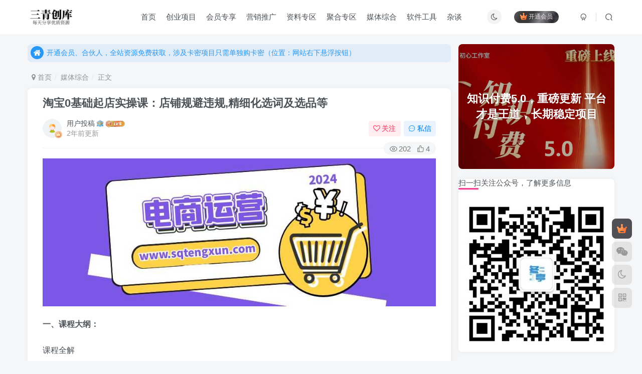

--- FILE ---
content_type: text/html; charset=UTF-8
request_url: https://www.sqtengxun.com/15316.html
body_size: 19415
content:
<!DOCTYPE HTML>
<html lang="zh-Hans">
<head>
	<meta charset="UTF-8">
	<link rel="dns-prefetch" href="//apps.bdimg.com">
	<meta http-equiv="X-UA-Compatible" content="IE=edge,chrome=1">
	<meta name="viewport" content="width=device-width, initial-scale=1.0, user-scalable=0, minimum-scale=1.0, maximum-scale=0.0, viewport-fit=cover">
	<meta http-equiv="Cache-Control" content="no-transform" />
	<meta http-equiv="Cache-Control" content="no-siteapp" />
	<meta name='robots' content='max-image-preview:large' />
<title>淘宝0基础起店实操课：店铺规避违规,精细化选词及选品等-三青创库</title><meta name="keywords" content="淘宝,媒体综合">
<meta name="description" content="一、课程大纲： 课程全解 店铺规避违规！ 精细化选词及选品！ 编辑上架！ 发货方式方法！ 爆款的打造！ 二、面向人群： 想学习淘宝、天猫、拼多多等电商运营相关的小伙伴 三、项目来源：【公众号：冬亭学堂】 四、温馨提示： 1.平台主要是为了大家能在互联网通过信息差赚到认知范围内的钱，多一个副业，多一份收入。 2.咱们平台主要做资源整合、分享，不做任何收益保障！市场上收费几百上千的项目，在本平台单买仅">
<link rel="canonical" href="https://www.sqtengxun.com/15316.html" />
<style id='wp-img-auto-sizes-contain-inline-css' type='text/css'>
img:is([sizes=auto i],[sizes^="auto," i]){contain-intrinsic-size:3000px 1500px}
/*# sourceURL=wp-img-auto-sizes-contain-inline-css */
</style>
<style id='wp-block-library-inline-css' type='text/css'>
:root{--wp-block-synced-color:#7a00df;--wp-block-synced-color--rgb:122,0,223;--wp-bound-block-color:var(--wp-block-synced-color);--wp-editor-canvas-background:#ddd;--wp-admin-theme-color:#007cba;--wp-admin-theme-color--rgb:0,124,186;--wp-admin-theme-color-darker-10:#006ba1;--wp-admin-theme-color-darker-10--rgb:0,107,160.5;--wp-admin-theme-color-darker-20:#005a87;--wp-admin-theme-color-darker-20--rgb:0,90,135;--wp-admin-border-width-focus:2px}@media (min-resolution:192dpi){:root{--wp-admin-border-width-focus:1.5px}}.wp-element-button{cursor:pointer}:root .has-very-light-gray-background-color{background-color:#eee}:root .has-very-dark-gray-background-color{background-color:#313131}:root .has-very-light-gray-color{color:#eee}:root .has-very-dark-gray-color{color:#313131}:root .has-vivid-green-cyan-to-vivid-cyan-blue-gradient-background{background:linear-gradient(135deg,#00d084,#0693e3)}:root .has-purple-crush-gradient-background{background:linear-gradient(135deg,#34e2e4,#4721fb 50%,#ab1dfe)}:root .has-hazy-dawn-gradient-background{background:linear-gradient(135deg,#faaca8,#dad0ec)}:root .has-subdued-olive-gradient-background{background:linear-gradient(135deg,#fafae1,#67a671)}:root .has-atomic-cream-gradient-background{background:linear-gradient(135deg,#fdd79a,#004a59)}:root .has-nightshade-gradient-background{background:linear-gradient(135deg,#330968,#31cdcf)}:root .has-midnight-gradient-background{background:linear-gradient(135deg,#020381,#2874fc)}:root{--wp--preset--font-size--normal:16px;--wp--preset--font-size--huge:42px}.has-regular-font-size{font-size:1em}.has-larger-font-size{font-size:2.625em}.has-normal-font-size{font-size:var(--wp--preset--font-size--normal)}.has-huge-font-size{font-size:var(--wp--preset--font-size--huge)}.has-text-align-center{text-align:center}.has-text-align-left{text-align:left}.has-text-align-right{text-align:right}.has-fit-text{white-space:nowrap!important}#end-resizable-editor-section{display:none}.aligncenter{clear:both}.items-justified-left{justify-content:flex-start}.items-justified-center{justify-content:center}.items-justified-right{justify-content:flex-end}.items-justified-space-between{justify-content:space-between}.screen-reader-text{border:0;clip-path:inset(50%);height:1px;margin:-1px;overflow:hidden;padding:0;position:absolute;width:1px;word-wrap:normal!important}.screen-reader-text:focus{background-color:#ddd;clip-path:none;color:#444;display:block;font-size:1em;height:auto;left:5px;line-height:normal;padding:15px 23px 14px;text-decoration:none;top:5px;width:auto;z-index:100000}html :where(.has-border-color){border-style:solid}html :where([style*=border-top-color]){border-top-style:solid}html :where([style*=border-right-color]){border-right-style:solid}html :where([style*=border-bottom-color]){border-bottom-style:solid}html :where([style*=border-left-color]){border-left-style:solid}html :where([style*=border-width]){border-style:solid}html :where([style*=border-top-width]){border-top-style:solid}html :where([style*=border-right-width]){border-right-style:solid}html :where([style*=border-bottom-width]){border-bottom-style:solid}html :where([style*=border-left-width]){border-left-style:solid}html :where(img[class*=wp-image-]){height:auto;max-width:100%}:where(figure){margin:0 0 1em}html :where(.is-position-sticky){--wp-admin--admin-bar--position-offset:var(--wp-admin--admin-bar--height,0px)}@media screen and (max-width:600px){html :where(.is-position-sticky){--wp-admin--admin-bar--position-offset:0px}}

/*# sourceURL=wp-block-library-inline-css */
</style><style id='global-styles-inline-css' type='text/css'>
:root{--wp--preset--aspect-ratio--square: 1;--wp--preset--aspect-ratio--4-3: 4/3;--wp--preset--aspect-ratio--3-4: 3/4;--wp--preset--aspect-ratio--3-2: 3/2;--wp--preset--aspect-ratio--2-3: 2/3;--wp--preset--aspect-ratio--16-9: 16/9;--wp--preset--aspect-ratio--9-16: 9/16;--wp--preset--color--black: #000000;--wp--preset--color--cyan-bluish-gray: #abb8c3;--wp--preset--color--white: #ffffff;--wp--preset--color--pale-pink: #f78da7;--wp--preset--color--vivid-red: #cf2e2e;--wp--preset--color--luminous-vivid-orange: #ff6900;--wp--preset--color--luminous-vivid-amber: #fcb900;--wp--preset--color--light-green-cyan: #7bdcb5;--wp--preset--color--vivid-green-cyan: #00d084;--wp--preset--color--pale-cyan-blue: #8ed1fc;--wp--preset--color--vivid-cyan-blue: #0693e3;--wp--preset--color--vivid-purple: #9b51e0;--wp--preset--gradient--vivid-cyan-blue-to-vivid-purple: linear-gradient(135deg,rgb(6,147,227) 0%,rgb(155,81,224) 100%);--wp--preset--gradient--light-green-cyan-to-vivid-green-cyan: linear-gradient(135deg,rgb(122,220,180) 0%,rgb(0,208,130) 100%);--wp--preset--gradient--luminous-vivid-amber-to-luminous-vivid-orange: linear-gradient(135deg,rgb(252,185,0) 0%,rgb(255,105,0) 100%);--wp--preset--gradient--luminous-vivid-orange-to-vivid-red: linear-gradient(135deg,rgb(255,105,0) 0%,rgb(207,46,46) 100%);--wp--preset--gradient--very-light-gray-to-cyan-bluish-gray: linear-gradient(135deg,rgb(238,238,238) 0%,rgb(169,184,195) 100%);--wp--preset--gradient--cool-to-warm-spectrum: linear-gradient(135deg,rgb(74,234,220) 0%,rgb(151,120,209) 20%,rgb(207,42,186) 40%,rgb(238,44,130) 60%,rgb(251,105,98) 80%,rgb(254,248,76) 100%);--wp--preset--gradient--blush-light-purple: linear-gradient(135deg,rgb(255,206,236) 0%,rgb(152,150,240) 100%);--wp--preset--gradient--blush-bordeaux: linear-gradient(135deg,rgb(254,205,165) 0%,rgb(254,45,45) 50%,rgb(107,0,62) 100%);--wp--preset--gradient--luminous-dusk: linear-gradient(135deg,rgb(255,203,112) 0%,rgb(199,81,192) 50%,rgb(65,88,208) 100%);--wp--preset--gradient--pale-ocean: linear-gradient(135deg,rgb(255,245,203) 0%,rgb(182,227,212) 50%,rgb(51,167,181) 100%);--wp--preset--gradient--electric-grass: linear-gradient(135deg,rgb(202,248,128) 0%,rgb(113,206,126) 100%);--wp--preset--gradient--midnight: linear-gradient(135deg,rgb(2,3,129) 0%,rgb(40,116,252) 100%);--wp--preset--font-size--small: 13px;--wp--preset--font-size--medium: 20px;--wp--preset--font-size--large: 36px;--wp--preset--font-size--x-large: 42px;--wp--preset--spacing--20: 0.44rem;--wp--preset--spacing--30: 0.67rem;--wp--preset--spacing--40: 1rem;--wp--preset--spacing--50: 1.5rem;--wp--preset--spacing--60: 2.25rem;--wp--preset--spacing--70: 3.38rem;--wp--preset--spacing--80: 5.06rem;--wp--preset--shadow--natural: 6px 6px 9px rgba(0, 0, 0, 0.2);--wp--preset--shadow--deep: 12px 12px 50px rgba(0, 0, 0, 0.4);--wp--preset--shadow--sharp: 6px 6px 0px rgba(0, 0, 0, 0.2);--wp--preset--shadow--outlined: 6px 6px 0px -3px rgb(255, 255, 255), 6px 6px rgb(0, 0, 0);--wp--preset--shadow--crisp: 6px 6px 0px rgb(0, 0, 0);}:where(.is-layout-flex){gap: 0.5em;}:where(.is-layout-grid){gap: 0.5em;}body .is-layout-flex{display: flex;}.is-layout-flex{flex-wrap: wrap;align-items: center;}.is-layout-flex > :is(*, div){margin: 0;}body .is-layout-grid{display: grid;}.is-layout-grid > :is(*, div){margin: 0;}:where(.wp-block-columns.is-layout-flex){gap: 2em;}:where(.wp-block-columns.is-layout-grid){gap: 2em;}:where(.wp-block-post-template.is-layout-flex){gap: 1.25em;}:where(.wp-block-post-template.is-layout-grid){gap: 1.25em;}.has-black-color{color: var(--wp--preset--color--black) !important;}.has-cyan-bluish-gray-color{color: var(--wp--preset--color--cyan-bluish-gray) !important;}.has-white-color{color: var(--wp--preset--color--white) !important;}.has-pale-pink-color{color: var(--wp--preset--color--pale-pink) !important;}.has-vivid-red-color{color: var(--wp--preset--color--vivid-red) !important;}.has-luminous-vivid-orange-color{color: var(--wp--preset--color--luminous-vivid-orange) !important;}.has-luminous-vivid-amber-color{color: var(--wp--preset--color--luminous-vivid-amber) !important;}.has-light-green-cyan-color{color: var(--wp--preset--color--light-green-cyan) !important;}.has-vivid-green-cyan-color{color: var(--wp--preset--color--vivid-green-cyan) !important;}.has-pale-cyan-blue-color{color: var(--wp--preset--color--pale-cyan-blue) !important;}.has-vivid-cyan-blue-color{color: var(--wp--preset--color--vivid-cyan-blue) !important;}.has-vivid-purple-color{color: var(--wp--preset--color--vivid-purple) !important;}.has-black-background-color{background-color: var(--wp--preset--color--black) !important;}.has-cyan-bluish-gray-background-color{background-color: var(--wp--preset--color--cyan-bluish-gray) !important;}.has-white-background-color{background-color: var(--wp--preset--color--white) !important;}.has-pale-pink-background-color{background-color: var(--wp--preset--color--pale-pink) !important;}.has-vivid-red-background-color{background-color: var(--wp--preset--color--vivid-red) !important;}.has-luminous-vivid-orange-background-color{background-color: var(--wp--preset--color--luminous-vivid-orange) !important;}.has-luminous-vivid-amber-background-color{background-color: var(--wp--preset--color--luminous-vivid-amber) !important;}.has-light-green-cyan-background-color{background-color: var(--wp--preset--color--light-green-cyan) !important;}.has-vivid-green-cyan-background-color{background-color: var(--wp--preset--color--vivid-green-cyan) !important;}.has-pale-cyan-blue-background-color{background-color: var(--wp--preset--color--pale-cyan-blue) !important;}.has-vivid-cyan-blue-background-color{background-color: var(--wp--preset--color--vivid-cyan-blue) !important;}.has-vivid-purple-background-color{background-color: var(--wp--preset--color--vivid-purple) !important;}.has-black-border-color{border-color: var(--wp--preset--color--black) !important;}.has-cyan-bluish-gray-border-color{border-color: var(--wp--preset--color--cyan-bluish-gray) !important;}.has-white-border-color{border-color: var(--wp--preset--color--white) !important;}.has-pale-pink-border-color{border-color: var(--wp--preset--color--pale-pink) !important;}.has-vivid-red-border-color{border-color: var(--wp--preset--color--vivid-red) !important;}.has-luminous-vivid-orange-border-color{border-color: var(--wp--preset--color--luminous-vivid-orange) !important;}.has-luminous-vivid-amber-border-color{border-color: var(--wp--preset--color--luminous-vivid-amber) !important;}.has-light-green-cyan-border-color{border-color: var(--wp--preset--color--light-green-cyan) !important;}.has-vivid-green-cyan-border-color{border-color: var(--wp--preset--color--vivid-green-cyan) !important;}.has-pale-cyan-blue-border-color{border-color: var(--wp--preset--color--pale-cyan-blue) !important;}.has-vivid-cyan-blue-border-color{border-color: var(--wp--preset--color--vivid-cyan-blue) !important;}.has-vivid-purple-border-color{border-color: var(--wp--preset--color--vivid-purple) !important;}.has-vivid-cyan-blue-to-vivid-purple-gradient-background{background: var(--wp--preset--gradient--vivid-cyan-blue-to-vivid-purple) !important;}.has-light-green-cyan-to-vivid-green-cyan-gradient-background{background: var(--wp--preset--gradient--light-green-cyan-to-vivid-green-cyan) !important;}.has-luminous-vivid-amber-to-luminous-vivid-orange-gradient-background{background: var(--wp--preset--gradient--luminous-vivid-amber-to-luminous-vivid-orange) !important;}.has-luminous-vivid-orange-to-vivid-red-gradient-background{background: var(--wp--preset--gradient--luminous-vivid-orange-to-vivid-red) !important;}.has-very-light-gray-to-cyan-bluish-gray-gradient-background{background: var(--wp--preset--gradient--very-light-gray-to-cyan-bluish-gray) !important;}.has-cool-to-warm-spectrum-gradient-background{background: var(--wp--preset--gradient--cool-to-warm-spectrum) !important;}.has-blush-light-purple-gradient-background{background: var(--wp--preset--gradient--blush-light-purple) !important;}.has-blush-bordeaux-gradient-background{background: var(--wp--preset--gradient--blush-bordeaux) !important;}.has-luminous-dusk-gradient-background{background: var(--wp--preset--gradient--luminous-dusk) !important;}.has-pale-ocean-gradient-background{background: var(--wp--preset--gradient--pale-ocean) !important;}.has-electric-grass-gradient-background{background: var(--wp--preset--gradient--electric-grass) !important;}.has-midnight-gradient-background{background: var(--wp--preset--gradient--midnight) !important;}.has-small-font-size{font-size: var(--wp--preset--font-size--small) !important;}.has-medium-font-size{font-size: var(--wp--preset--font-size--medium) !important;}.has-large-font-size{font-size: var(--wp--preset--font-size--large) !important;}.has-x-large-font-size{font-size: var(--wp--preset--font-size--x-large) !important;}
/*# sourceURL=global-styles-inline-css */
</style>

<style id='classic-theme-styles-inline-css' type='text/css'>
/*! This file is auto-generated */
.wp-block-button__link{color:#fff;background-color:#32373c;border-radius:9999px;box-shadow:none;text-decoration:none;padding:calc(.667em + 2px) calc(1.333em + 2px);font-size:1.125em}.wp-block-file__button{background:#32373c;color:#fff;text-decoration:none}
/*# sourceURL=/wp-includes/css/classic-themes.min.css */
</style>
<link rel='stylesheet' id='_bootstrap-css' href='https://www.sqtengxun.com/wp-content/themes/zibll/css/bootstrap.min.css?ver=8.0' type='text/css' media='all' />
<link rel='stylesheet' id='_fontawesome-css' href='https://www.sqtengxun.com/wp-content/themes/zibll/css/font-awesome.min.css?ver=8.0' type='text/css' media='all' />
<link rel='stylesheet' id='_main-css' href='https://www.sqtengxun.com/wp-content/themes/zibll/css/main.min.css?ver=8.0' type='text/css' media='all' />
<script type="text/javascript" src="https://www.sqtengxun.com/wp-content/themes/zibll/js/libs/jquery.min.js?ver=8.0" id="jquery-js"></script>
<link rel='shortcut icon' href='https://www.sqtengxun.com/wp-content/uploads/2022/11/41aad96f7c5f23eea31ffb10cd8c56b.jpg'><link rel='icon' href='https://www.sqtengxun.com/wp-content/uploads/2022/11/41aad96f7c5f23eea31ffb10cd8c56b.jpg'><style>body{--theme-color:#f04494;--focus-shadow-color:rgba(240,68,148,.4);--focus-color-opacity1:rgba(240,68,148,.1);--mian-max-width:1200px;}.enlighter-default .enlighter{max-height:400px;overflow-y:auto !important;}.enlighter-toolbar{display:none !important;}@media (max-width:640px) {
		.meta-right .meta-view{
			display: unset !important;
		}
	}</style>
<!--HEADER_CODE_START-->
<script charset="UTF-8" id="LA_COLLECT" src="//sdk.51.la/js-sdk-pro.min.js"></script>
<script>LA.init({id:"3FpVUSv5BobfB2Gf",ck:"3FpVUSv5BobfB2Gf"})</script>
<meta name="baidu-site-verification" content="codeva-XCuXRAGivW" />
<!--HEADER_CODE_END-->
<meta name='apple-mobile-web-app-title' content='三青创库'><!--[if IE]><script src="https://www.sqtengxun.com/wp-content/themes/zibll/js/libs/html5.min.js"></script><![endif]-->	</head>
<body class="wp-singular post-template-default single single-post postid-15316 single-format-standard wp-theme-zibll white-theme nav-fixed site-layout-2 fps-accelerat">
		<div style="position: fixed;z-index: -999;left: -5000%;"><img src="https://www.sqtengxun.com/wp-content/uploads/2024/01/2024-压缩电商运营.jpg" alt="淘宝0基础起店实操课：店铺规避违规,精细化选词及选品等-三青创库"></div>	    <header class="header header-layout-3">
        <nav class="navbar navbar-top center">
            <div class="container-fluid container-header">
                <div class="navbar-header">
			<div class="navbar-brand"><a class="navbar-logo" href="https://www.sqtengxun.com"><img src="https://www.sqtengxun.com/wp-content/uploads/2025/03/首-角标白.png" switch-src="https://www.sqtengxun.com/wp-content/uploads/2025/03/首-角标-夜.png" alt="三青创库-源启冬亭-每天分享优质资源" >
			</a></div>
			<button type="button" data-toggle-class="mobile-navbar-show" data-target="body" class="navbar-toggle"><i class="em12 css-icon i-menu"><i></i></i></button><a class="main-search-btn navbar-toggle" href="javascript:;"><svg class="icon" aria-hidden="true"><use xlink:href="#icon-search"></use></svg></a>
		</div>                <div class="collapse navbar-collapse">
                    <div class="navbar-form navbar-right hide show-nav-but" style="margin-right:-10px;"><a data-toggle-class data-target=".nav.navbar-nav" href="javascript:;" class="but"><svg class="" aria-hidden="true" data-viewBox="0 0 1024 1024" viewBox="0 0 1024 1024"><use xlink:href="#icon-menu_2"></use></svg></a></div><div class="navbar-form navbar-right">
					<ul class="list-inline splitters relative">
						<li><a href="javascript:;" class="btn signin-loader"><svg class="icon" aria-hidden="true" data-viewBox="50 0 924 924" viewBox="50 0 924 924"><use xlink:href="#icon-user"></use></svg></a>
							<ul class="sub-menu">
							<div class="padding-10"><div class="sub-user-box"><div class="text-center"><div><a class="em09 signin-loader but jb-red radius4 payvip-icon btn-block mt10" href="javascript:;"><svg class="em12 mr10" aria-hidden="true" data-viewBox="0 0 1024 1024" viewBox="0 0 1024 1024"><use xlink:href="#icon-vip_1"></use></svg>开通会员 尊享会员权益</a></div><div class="flex jsa header-user-href"><a href="javascript:;" class="signin-loader"><div class="badg mb6 toggle-radius c-blue"><svg class="icon" aria-hidden="true" data-viewBox="50 0 924 924" viewBox="50 0 924 924"><use xlink:href="#icon-user"></use></svg></div><div class="c-blue">登录</div></a><a href="javascript:;" class="signup-loader"><div class="badg mb6 toggle-radius c-green"><svg class="icon" aria-hidden="true"><use xlink:href="#icon-signup"></use></svg></div><div class="c-green">注册</div></a><a target="_blank" rel="nofollow" href="https://www.sqtengxun.com/user-sign?tab=resetpassword&redirect_to=https://www.sqtengxun.com/15316.html"><div class="badg mb6 toggle-radius c-purple"><svg class="icon" aria-hidden="true"><use xlink:href="#icon-user_rp"></use></svg></div><div class="c-purple">找回密码</div></a></div></div></div></div>
							</ul>
						</li><li class="relative"><a class="main-search-btn btn nav-search-btn" href="javascript:;"><svg class="icon" aria-hidden="true"><use xlink:href="#icon-search"></use></svg></a></li>
					</ul>
				</div><div class="navbar-form navbar-right navbar-but"><span class="hover-show inline-block"><a class="signin-loader but jb-red radius payvip-icon ml10" href="javascript:;"><svg class="em12 mr3" aria-hidden="true" data-viewBox="0 0 1024 1024" viewBox="0 0 1024 1024"><use xlink:href="#icon-vip_1"></use></svg>开通会员</a><div class="sub-menu hover-show-con sub-vip-card"><div class="vip-card pointer level-1 vip-theme1 signin-loader" vip-level="1">
    <div class="abs-center vip-baicon"><img  class="lazyload img-icon " src="https://www.sqtengxun.com/wp-content/themes/zibll/img/thumbnail-null.svg" data-src="https://www.sqtengxun.com/wp-content/themes/zibll/img/vip-1.svg" title="尊贵会员" alt="尊贵会员"></div><div class="vip-img abs-right"><img  class="lazyload img-icon " src="https://www.sqtengxun.com/wp-content/themes/zibll/img/thumbnail-null.svg" data-src="https://www.sqtengxun.com/wp-content/themes/zibll/img/vip-1.svg" title="尊贵会员" alt="尊贵会员"></div><div class="relative"><div class="vip-name mb10"><span class="mr6"><img  class="lazyload img-icon " src="https://www.sqtengxun.com/wp-content/themes/zibll/img/thumbnail-null.svg" data-src="https://www.sqtengxun.com/wp-content/themes/zibll/img/vip-1.svg" title="尊贵会员" alt="尊贵会员"></span>开通尊贵会员</div><ul class="mb10 relative"><li>全站资源免费下载</li>
<li>全部内容免费阅读</li>
<li>卡密项目仅需单独折扣价购卡</li>
<li>开通初心分站代理，享40%推广提成</li></ul><a class="but jb-blue radius payvip-button" href="javascript:;">开通尊贵会员</a></div>
    </div><div class="vip-card pointer level-2 vip-theme2 signin-loader" vip-level="2">
    <div class="abs-center vip-baicon"><img  class="lazyload img-icon " src="https://www.sqtengxun.com/wp-content/themes/zibll/img/thumbnail-null.svg" data-src="https://www.sqtengxun.com/wp-content/themes/zibll/img/vip-2.svg" title="高级合伙人" alt="高级合伙人"></div><div class="vip-img abs-right"><img  class="lazyload img-icon " src="https://www.sqtengxun.com/wp-content/themes/zibll/img/thumbnail-null.svg" data-src="https://www.sqtengxun.com/wp-content/themes/zibll/img/vip-2.svg" title="高级合伙人" alt="高级合伙人"></div><div class="relative"><div class="vip-name mb10"><span class="mr6"><img  class="lazyload img-icon " src="https://www.sqtengxun.com/wp-content/themes/zibll/img/thumbnail-null.svg" data-src="https://www.sqtengxun.com/wp-content/themes/zibll/img/vip-2.svg" title="高级合伙人" alt="高级合伙人"></span>开通高级合伙人</div><ul class="mb10 relative"><li>1.开通知识付费分站初心合伙人，拥有自己的独立后台，独立网站【价值588】</li>
<li>2.全站资源免费获取【价值380】</li>
<li>3.涉及卡密工具：4元/个，无数量限制【价值228】</li>
<li>4.全部科技软件享受专属合伙人价【价值398】</li>
<li>5.无水印课程资源网盘群【价值369】</li>
<li>6.超详细实操全平台引流课支持</li>
<li>7.初心合伙人入群</li>
<li>8.合伙人专属更多权益不断上新，合作共赢</li>
<li>（开通之后，记得联系微信客服开通相关合伙人权限！）</li>
<li>（初心平台已升级5.0版本，内容更丰富，价值大！！！）</li></ul><a class="but jb-blue radius payvip-button" href="javascript:;">开通高级合伙人</a></div>
    </div></div></span></div><div class="navbar-form navbar-right"><a href="javascript:;" class="toggle-theme toggle-radius"><i class="fa fa-toggle-theme"></i></a></div><div class="navbar-right"><ul class="nav navbar-nav"><li id="menu-item-42" class="menu-item menu-item-type-custom menu-item-object-custom menu-item-home menu-item-42"><a href="https://www.sqtengxun.com/">首页</a></li>
<li id="menu-item-34" class="menu-item menu-item-type-taxonomy menu-item-object-category menu-item-34"><a href="https://www.sqtengxun.com/category/chuangyexiangmu">创业项目</a></li>
<li id="menu-item-15375" class="menu-item menu-item-type-taxonomy menu-item-object-category menu-item-15375"><a href="https://www.sqtengxun.com/category/huiyuanzhuanxiang">会员专享</a></li>
<li id="menu-item-39" class="menu-item menu-item-type-taxonomy menu-item-object-category menu-item-39"><a href="https://www.sqtengxun.com/category/yingxiaotuiguang">营销推广</a></li>
<li id="menu-item-20598" class="menu-item menu-item-type-taxonomy menu-item-object-category menu-item-20598"><a href="https://www.sqtengxun.com/category/ziliaozhuanqu">资料专区</a></li>
<li id="menu-item-20599" class="menu-item menu-item-type-taxonomy menu-item-object-category menu-item-20599"><a href="https://www.sqtengxun.com/category/juhezhuanqu">聚合专区</a></li>
<li id="menu-item-38" class="menu-item menu-item-type-taxonomy menu-item-object-category current-post-ancestor current-menu-parent current-post-parent menu-item-38"><a href="https://www.sqtengxun.com/category/meitizonghe">媒体综合</a></li>
<li id="menu-item-40" class="menu-item menu-item-type-taxonomy menu-item-object-category menu-item-40"><a href="https://www.sqtengxun.com/category/ruanjiangongju">软件工具</a></li>
<li id="menu-item-36" class="menu-item menu-item-type-taxonomy menu-item-object-category menu-item-36"><a href="https://www.sqtengxun.com/category/zatan">杂谈</a></li>
</ul></div>                </div>
            </div>
        </nav>
    </header>

    <div class="mobile-header">
        <nav mini-touch="mobile-nav" touch-direction="left" class="mobile-navbar visible-xs-block scroll-y mini-scrollbar left">
            <a href="javascript:;" class="toggle-theme toggle-radius"><i class="fa fa-toggle-theme"></i></a><ul class="mobile-menus theme-box"><li class="menu-item menu-item-type-custom menu-item-object-custom menu-item-home menu-item-42"><a href="https://www.sqtengxun.com/">首页</a></li>
<li class="menu-item menu-item-type-taxonomy menu-item-object-category menu-item-34"><a href="https://www.sqtengxun.com/category/chuangyexiangmu">创业项目</a></li>
<li class="menu-item menu-item-type-taxonomy menu-item-object-category menu-item-15375"><a href="https://www.sqtengxun.com/category/huiyuanzhuanxiang">会员专享</a></li>
<li class="menu-item menu-item-type-taxonomy menu-item-object-category menu-item-39"><a href="https://www.sqtengxun.com/category/yingxiaotuiguang">营销推广</a></li>
<li class="menu-item menu-item-type-taxonomy menu-item-object-category menu-item-20598"><a href="https://www.sqtengxun.com/category/ziliaozhuanqu">资料专区</a></li>
<li class="menu-item menu-item-type-taxonomy menu-item-object-category menu-item-20599"><a href="https://www.sqtengxun.com/category/juhezhuanqu">聚合专区</a></li>
<li class="menu-item menu-item-type-taxonomy menu-item-object-category current-post-ancestor current-menu-parent current-post-parent menu-item-38"><a href="https://www.sqtengxun.com/category/meitizonghe">媒体综合</a></li>
<li class="menu-item menu-item-type-taxonomy menu-item-object-category menu-item-40"><a href="https://www.sqtengxun.com/category/ruanjiangongju">软件工具</a></li>
<li class="menu-item menu-item-type-taxonomy menu-item-object-category menu-item-36"><a href="https://www.sqtengxun.com/category/zatan">杂谈</a></li>
</ul><div class="posts-nav-box" data-title="文章目录"></div><div class="sub-user-box"><div class="text-center"><div><a class="em09 signin-loader but jb-red radius4 payvip-icon btn-block mt10" href="javascript:;"><svg class="em12 mr10" aria-hidden="true" data-viewBox="0 0 1024 1024" viewBox="0 0 1024 1024"><use xlink:href="#icon-vip_1"></use></svg>开通会员 尊享会员权益</a></div><div class="flex jsa header-user-href"><a href="javascript:;" class="signin-loader"><div class="badg mb6 toggle-radius c-blue"><svg class="icon" aria-hidden="true" data-viewBox="50 0 924 924" viewBox="50 0 924 924"><use xlink:href="#icon-user"></use></svg></div><div class="c-blue">登录</div></a><a href="javascript:;" class="signup-loader"><div class="badg mb6 toggle-radius c-green"><svg class="icon" aria-hidden="true"><use xlink:href="#icon-signup"></use></svg></div><div class="c-green">注册</div></a><a target="_blank" rel="nofollow" href="https://www.sqtengxun.com/user-sign?tab=resetpassword&redirect_to=https://www.sqtengxun.com/15316.html"><div class="badg mb6 toggle-radius c-purple"><svg class="icon" aria-hidden="true"><use xlink:href="#icon-user_rp"></use></svg></div><div class="c-purple">找回密码</div></a></div></div></div><div class="mobile-nav-widget"></div>        </nav>
        <div class="fixed-body" data-toggle-class="mobile-navbar-show" data-target="body"></div>
    </div>
    <div class="container fluid-widget"></div><main role="main" class="container">
    <div class="content-wrap">
        <div class="content-layout">
            <div class="theme-box"><div class="swiper-bulletin  c-blue radius8"><div class="new-swiper"  data-interval="5000" data-direction="vertical" data-loop="true" data-autoplay="1">
            <div class="swiper-wrapper"><div class="swiper-slide  notice-slide">
            <a class="text-ellipsis" target="_blank"><div class="relative bulletin-icon mr6"><i class="abs-center fa fa-home"></i></div>开通会员、合伙人，全站资源免费获取，涉及卡密项目只需单独购卡密（位置：网站右下悬浮按钮）</a>
            </div></div>
            </div></div></div>
    <ul class="breadcrumb">
		<li><a href="https://www.sqtengxun.com"><i class="fa fa-map-marker"></i> 首页</a></li><li>
		<a href="https://www.sqtengxun.com/category/meitizonghe">媒体综合</a> </li><li> 正文</li></ul><article class="article main-bg theme-box box-body radius8 main-shadow"><div class="article-header theme-box clearfix relative"><h1 class="article-title"> <a href="https://www.sqtengxun.com/15316.html">淘宝0基础起店实操课：店铺规避违规,精细化选词及选品等</a></h1><div class="article-avatar"><div class="user-info flex ac article-avatar"><a href="https://www.sqtengxun.com/author/1"><span class="avatar-img"><img alt="用户投稿的头像-三青创库" src="https://www.sqtengxun.com/wp-content/themes/zibll/img/avatar-default.png" data-src="//www.sqtengxun.com/wp-content/themes/zibll/img/avatar-default.png" class="lazyload avatar avatar-id-1"><img class="lazyload avatar-badge" src="https://www.sqtengxun.com/wp-content/themes/zibll/img/thumbnail.svg" data-src="https://www.sqtengxun.com/wp-content/themes/zibll/img/vip-1.svg" data-toggle="tooltip" title="尊贵会员" alt="尊贵会员"></span></a><div class="user-right flex flex1 ac jsb ml10"><div class="flex1"><name class="flex ac flex1"><a class="display-name text-ellipsis " href="https://www.sqtengxun.com/author/1">用户投稿</a><img  class="lazyload ml3 img-icon medal-icon" src="https://www.sqtengxun.com/wp-content/themes/zibll/img/thumbnail-null.svg" data-src="https://www.sqtengxun.com/wp-content/themes/zibll/img/medal/medal-22.svg" data-toggle="tooltip" title="人气大使"  alt="徽章-人气大使-三青创库"><img  class="lazyload img-icon ml3" src="https://www.sqtengxun.com/wp-content/themes/zibll/img/thumbnail-null.svg" data-src="https://www.sqtengxun.com/wp-content/themes/zibll/img/user-level-6.png" data-toggle="tooltip" title="LV6" alt="等级-LV6-三青创库"></name><div class="px12-sm muted-2-color text-ellipsis"><span data-toggle="tooltip" data-placement="bottom" title="2024年03月06日 09:08发布">2年前更新</span></div></div><div class="flex0 user-action"><a href="javascript:;" class="px12-sm ml10 follow but c-red signin-loader" data-pid="1"><count><i class="fa fa-heart-o mr3" aria-hidden="true"></i>关注</count></a><a class="signin-loader ml6 but c-blue px12-sm" href="javascript:;"><svg class="icon" aria-hidden="true"><use xlink:href="#icon-private"></use></svg>私信</a></div></div></div><div class="relative"><i class="line-form-line"></i><div class="flex ac single-metabox abs-right"><div class="post-metas"><item class="meta-view"><svg class="icon" aria-hidden="true"><use xlink:href="#icon-view"></use></svg>202</item><item class="meta-like"><svg class="icon" aria-hidden="true"><use xlink:href="#icon-like"></use></svg>4</item></div></div></div></div></div>    <div class="article-content">
                        <div data-nav="posts"class="theme-box wp-posts-content">
            <p><img alt="图片[1]-淘宝0基础起店实操课：店铺规避违规,精细化选词及选品等-三青创库" fetchpriority="high" decoding="async" class="alignleft size-full wp-image-13704" src="https://www.sqtengxun.com/wp-content/uploads/2024/01/2024-压缩电商运营.jpg"  width="930" height="350" srcset="https://www.sqtengxun.com/wp-content/uploads/2024/01/2024-压缩电商运营.jpg 930w, https://www.sqtengxun.com/wp-content/uploads/2024/01/2024-压缩电商运营-300x113.jpg 300w, https://www.sqtengxun.com/wp-content/uploads/2024/01/2024-压缩电商运营-768x289.jpg 768w" sizes="(max-width: 930px) 100vw, 930px" /></p>
<p><strong>一、</strong><strong>课程大纲：</strong></p>
<p>课程全解</p>
<p>店铺规避违规！</p>
<p>精细化选词及选品！</p>
<p>编辑上架！</p>
<p>发货方式方法！</p>
<p>爆款的打造！</p>
<p><strong>二、面向人群：</strong></p>
<p>想学习淘宝、天猫、拼多多等电商运营相关的小伙伴</p>
<p><strong>三、项目来源：</strong>【公众号：冬亭学堂】</p>
<p><strong>四、温馨提示：</strong></p>
<p><span style="color: #ff0000;">1.平台主要是为了大家能在互联网通过信息差赚到认知范围内的钱，多一个副业，多一份收入。</span></p>
<p><span style="color: #ff0000;">2.咱们平台主要做资源整合、分享，不做任何收益保障！市场上收费几百上千的项目，在本平台单买仅需要十几二十块就可以买到（升级平台会员/代理可以免费下载学习）！并不存在任何欺骗的情况，如果你对当前项目不满意，可以反馈平台客服处理，平台只能确保项目的教程和附带的软件和外面的一模一样，并且是可以运行的项目，实际操作情况，请您自己测试分辨！</span></p>
<p><span style="color: #ff0000;">3.因虚拟商品具有可复制性，一经拍下发货，视为认可项目，注意事项说明！概不退款！</span></p>
<p><span style="color: #ff0000;">4.平台初衷：揭秘市面上收费成百上千元的互联网项目，拒接割韭菜，降低试错成本！</span></p>
<p><span style="color: #ff0000;">5.由衷希望：大家能找到合适的项目，财源广进！</span></p>
                    </div>
        <div class="zib-widget pay-box  order-type-2" id="posts-pay"><div class="flex pay-flexbox"><div class="flex0 relative mr20 hide-sm pay-thumb"><div class="graphic"><img src="https://www.sqtengxun.com/wp-content/themes/zibll/img/thumbnail.svg" data-src="https://www.sqtengxun.com/wp-content/uploads/2024/01/2024-压缩电商运营-300x113.jpg" alt="淘宝0基础起店实操课：店铺规避违规,精细化选词及选品等-三青创库" class="lazyload fit-cover"><div class="abs-center text-center left-bottom"></div></div></div><div class="flex-auto-h flex xx jsb"><dt class="text-ellipsis pay-title"style="padding-right: 48px;">淘宝0基础起店实操课：店铺规避违规,精细化选词及选品等</dt><div class="mt6 em09 muted-2-color">此内容为付费资源，请付费后查看</div><div class="price-box"><div class="price-box"><div class="c-red"><b class="em3x"><span class="pay-mark">R </span>8.8</b></div></div></div><div><span class="vip-price-buts but-average inline"><span href="javascript:;" class="but vip-price  signin-loader" vip-level="1" data-toggle="tooltip" title="开通尊贵会员"><svg class="mr3 em14" aria-hidden="true" data-viewBox="0 0 1024 1024" viewBox="0 0 1024 1024"><use xlink:href="#icon-vip_1"></use></svg>尊贵会员<span class="em12 ml3 vip-price-text">免费</span></span><span href="javascript:;" class="but vip-price  signin-loader" vip-level="2" data-toggle="tooltip" title="开通高级合伙人"><svg class="mr3 em14" aria-hidden="true" data-viewBox="0 0 1024 1024" viewBox="0 0 1024 1024"><use xlink:href="#icon-vip_2"></use></svg>高级合伙人<span class="em12 ml3 vip-price-text">免费</span></span></span></div><div class="text-right mt10"><a href="javascript:;" class="but jb-blue signin-loader padding-lg"><i class="fa fa-sign-in mr10" aria-hidden="true"></i>登录购买</a></div></div></div><div class="px12 muted-2-color mt10 text-right"><div class="inline-block ml10"><i class="fa fa-hand-o-right fa-fw" aria-hidden="true"></i>建议注册→登录账号再购买，以便查找订单记录</div><div class="inline-block ml10"><svg class="icon fa-fw" aria-hidden="true"><use xlink:href="#icon-security-color"></use></svg>如资源中的百度网盘下载链接显示资源失效，可添加客服提醒修复失效链接。</div></div><div class="pay-attr mt10"></div><div class="pay-tag abs-center"><i class="fa fa-download mr3"></i>付费资源</div><badge class="img-badge hot jb-blue px12">已售 2</badge></div><div class="em09 muted-3-color"><div><span>©</span> 版权声明</div><div class="posts-copyright">文章版权归<a href="https://www.sqtengxun.com/">三青资源</a>所有，未经允许请勿转载。</div></div><div class="text-center theme-box muted-3-color box-body separator em09">THE END</div><div class="theme-box article-tags"><a class="but ml6 radius c-blue" title="查看更多分类文章" href="https://www.sqtengxun.com/category/meitizonghe"><i class="fa fa-folder-open-o" aria-hidden="true"></i>媒体综合</a><br><a href="https://www.sqtengxun.com/tag/%e6%b7%98%e5%ae%9d" title="查看此标签更多文章" class="but ml6 radius"># 淘宝</a></div>    </div>
    <div class="text-center muted-3-color box-body em09">喜欢就支持一下吧</div><div class="text-center post-actions"><a href="javascript:;" data-action="like" class="action action-like" data-pid="15316"><svg class="icon" aria-hidden="true"><use xlink:href="#icon-like"></use></svg><text>点赞</text><count>4</count></a><span class="hover-show dropup action action-share">
        <svg class="icon" aria-hidden="true"><use xlink:href="#icon-share"></use></svg><text>分享</text><div class="zib-widget hover-show-con share-button dropdown-menu"><div><a rel="nofollow" class="share-btn qzone"  target="_blank" title="QQ空间" href="https://sns.qzone.qq.com/cgi-bin/qzshare/cgi_qzshare_onekey?url=https://www.sqtengxun.com/15316.html&#38;title=淘宝0基础起店实操课：店铺规避违规,精细化选词及选品等-三青创库&#38;pics=https://www.sqtengxun.com/wp-content/uploads/2024/01/2024-压缩电商运营.jpg&#38;summary=一、课程大纲： 课程全解 店铺规避违规！ 精细化选词及选品！ 编辑上架！ 发货方式方法！ 爆款的打造！ 二、面向人群： 想学习淘宝、天猫、拼多多等电商运营相关的小伙伴 三、项目来源：【公众号：冬亭学堂】 四、温馨提示： 1.平台主要是为了大家能在互联网通过信息差赚到认知范围内的钱，多一个副业，多一份收入。 2.咱们平台主要做资源整合、..."><icon><svg class="icon" aria-hidden="true"><use xlink:href="#icon-qzone-color"></use></svg></icon><text>QQ空间<text></a><a rel="nofollow" class="share-btn weibo"  target="_blank" title="微博" href="https://service.weibo.com/share/share.php?url=https://www.sqtengxun.com/15316.html&#38;title=淘宝0基础起店实操课：店铺规避违规,精细化选词及选品等-三青创库&#38;pic=https://www.sqtengxun.com/wp-content/uploads/2024/01/2024-压缩电商运营.jpg&#38;searchPic=false"><icon><svg class="icon" aria-hidden="true"><use xlink:href="#icon-weibo-color"></use></svg></icon><text>微博<text></a><a rel="nofollow" class="share-btn qq"  target="_blank" title="QQ好友" href="https://connect.qq.com/widget/shareqq/index.html?url=https://www.sqtengxun.com/15316.html&#38;title=淘宝0基础起店实操课：店铺规避违规,精细化选词及选品等-三青创库&#38;pics=https://www.sqtengxun.com/wp-content/uploads/2024/01/2024-压缩电商运营.jpg&#38;desc=一、课程大纲： 课程全解 店铺规避违规！ 精细化选词及选品！ 编辑上架！ 发货方式方法！ 爆款的打造！ 二、面向人群： 想学习淘宝、天猫、拼多多等电商运营相关的小伙伴 三、项目来源：【公众号：冬亭学堂】 四、温馨提示： 1.平台主要是为了大家能在互联网通过信息差赚到认知范围内的钱，多一个副业，多一份收入。 2.咱们平台主要做资源整合、..."><icon><svg class="icon" aria-hidden="true"><use xlink:href="#icon-qq-color"></use></svg></icon><text>QQ好友<text></a><a rel="nofollow" class="share-btn poster" poster-share="15316" title="海报分享" href="javascript:;"><icon><svg class="icon" aria-hidden="true"><use xlink:href="#icon-poster-color"></use></svg></icon><text>海报分享<text></a><a rel="nofollow" class="share-btn copy" data-clipboard-text="https://www.sqtengxun.com/15316.html" data-clipboard-tag="链接" title="复制链接" href="javascript:;"><icon><svg class="icon" aria-hidden="true"><use xlink:href="#icon-copy-color"></use></svg></icon><text>复制链接<text></a></div></div></span><a href="javascript:;" class="action action-favorite signin-loader" data-pid="15316"><svg class="icon" aria-hidden="true"><use xlink:href="#icon-favorite"></use></svg><text>收藏</text><count></count></a></div></article><div class="yiyan-box main-bg theme-box text-center box-body radius8 main-shadow"><div data-toggle="tooltip" data-original-title="点击切换一言" class="yiyan"></div></div>    <div class="theme-box" style="height:99px">
        <nav class="article-nav">
            <div class="main-bg box-body radius8 main-shadow">
                <a href="https://www.sqtengxun.com/15296.html">
                    <p class="muted-2-color"><i class="fa fa-angle-left em12"></i><i class="fa fa-angle-left em12 mr6"></i>上一篇</p>
                    <div class="text-ellipsis-2">
                        视频漫画生成新玩法,让你轻松涨粉,每条都是原创,多种赚钱方式等你来！                    </div>
                </a>
            </div>
            <div class="main-bg box-body radius8 main-shadow">
                <a href="https://www.sqtengxun.com/15318.html">
                    <p class="muted-2-color">下一篇<i class="fa fa-angle-right em12 ml6"></i><i class="fa fa-angle-right em12"></i></p>
                    <div class="text-ellipsis-2">
                        小红书店铺无货源：从对标养号,拿货,客服话术,售后全流程（20节课）                    </div>
                </a>
            </div>
        </nav>
    </div>
<div class="theme-box relates relates-thumb">
            <div class="box-body notop">
                <div class="title-theme">相关推荐</div>
            </div><div class="zib-widget"><div class="swiper-container swiper-scroll"><div class="swiper-wrapper"><div class="swiper-slide mr10"><a href="https://www.sqtengxun.com/24592.html"><div class="graphic hover-zoom-img mb10 style-3" style="padding-bottom: 70%!important;"><img class="fit-cover lazyload" data-src="https://www.sqtengxun.com/wp-content/uploads/2025/10/370b19186fccc6d6007189e5f1ccbb78-300x168.jpg" src="https://www.sqtengxun.com/wp-content/themes/zibll/img/thumbnail.svg" alt="2025朋友圈文案变现营：从矩阵布局到人性痛点，打造能搞钱的高转化朋友圈-三青创库"><div class="abs-center left-bottom graphic-text text-ellipsis">2025朋友圈文案变现营：从矩阵布局到人性痛点，打造能搞钱的高转化朋友圈</div><div class="abs-center left-bottom graphic-text"><div class="em09 opacity8">2025朋友圈文案变现营：从矩阵布局到人性痛点，打造能搞钱的高转化朋友圈</div><div class="px12 opacity8 mt6"><item>3个月前</item><item class="pull-right"><svg class="icon" aria-hidden="true"><use xlink:href="#icon-view"></use></svg> 306</item></div></div></div></a></div><div class="swiper-slide mr10"><a href="https://www.sqtengxun.com/24448.html"><div class="graphic hover-zoom-img mb10 style-3" style="padding-bottom: 70%!important;"><img class="fit-cover lazyload" data-src="https://www.sqtengxun.com/wp-content/uploads/2025/09/aca65b52-3c2d-4ac1-82e5-624d9475eacc.jpg" src="https://www.sqtengxun.com/wp-content/themes/zibll/img/thumbnail.svg" alt="如何摆脱打工命？用10年总结10个“赚钱能力”，彻底改变你的收入结构！(2025必看)-三青创库"><div class="abs-center left-bottom graphic-text text-ellipsis">如何摆脱打工命？用10年总结10个“赚钱能力”，彻底改变你的收入结构！(2025必看)</div><div class="abs-center left-bottom graphic-text"><div class="em09 opacity8">如何摆脱打工命？用10年总结10个“赚钱能力”，彻底改变你的收入结构！(2025必看)</div><div class="px12 opacity8 mt6"><item>4个月前</item><item class="pull-right"><svg class="icon" aria-hidden="true"><use xlink:href="#icon-view"></use></svg> 321</item></div></div></div></a></div><div class="swiper-slide mr10"><a href="https://www.sqtengxun.com/24388.html"><div class="graphic hover-zoom-img mb10 style-3" style="padding-bottom: 70%!important;"><img class="fit-cover lazyload" data-src="https://www.sqtengxun.com/wp-content/uploads/2025/09/0399d427-d2e7-4f02-a3f9-ebbc57cb94dc.jpg" src="https://www.sqtengxun.com/wp-content/themes/zibll/img/thumbnail.svg" alt="AI大案纪实短视频制作课，文案生成+剪辑教学+伙伴计划-三青创库"><div class="abs-center left-bottom graphic-text text-ellipsis">AI大案纪实短视频制作课，文案生成+剪辑教学+伙伴计划</div><div class="abs-center left-bottom graphic-text"><div class="em09 opacity8">AI大案纪实短视频制作课，文案生成+剪辑教学+伙伴计划</div><div class="px12 opacity8 mt6"><item>4个月前</item><item class="pull-right"><svg class="icon" aria-hidden="true"><use xlink:href="#icon-view"></use></svg> 317</item></div></div></div></a></div><div class="swiper-slide mr10"><a href="https://www.sqtengxun.com/24333.html"><div class="graphic hover-zoom-img mb10 style-3" style="padding-bottom: 70%!important;"><img class="fit-cover lazyload" data-src="https://www.sqtengxun.com/wp-content/uploads/2025/01/2025媒体综合-300x113.jpg" src="https://www.sqtengxun.com/wp-content/themes/zibll/img/thumbnail.svg" alt="朋友圈创意视觉制作，问候图、晒单图、拼图、小视频及头像封面制作等-三青创库"><div class="abs-center left-bottom graphic-text text-ellipsis">朋友圈创意视觉制作，问候图、晒单图、拼图、小视频及头像封面制作等</div><div class="abs-center left-bottom graphic-text"><div class="em09 opacity8">朋友圈创意视觉制作，问候图、晒单图、拼图、小视频及头像封面制作等</div><div class="px12 opacity8 mt6"><item>4个月前</item><item class="pull-right"><svg class="icon" aria-hidden="true"><use xlink:href="#icon-view"></use></svg> 295</item></div></div></div></a></div><div class="swiper-slide mr10"><a href="https://www.sqtengxun.com/24331.html"><div class="graphic hover-zoom-img mb10 style-3" style="padding-bottom: 70%!important;"><img class="fit-cover lazyload" data-src="https://www.sqtengxun.com/wp-content/uploads/2025/01/2025媒体综合-300x113.jpg" src="https://www.sqtengxun.com/wp-content/themes/zibll/img/thumbnail.svg" alt="AI基础原理课程：从AI概念、模型原理到训练应用等相关实用技术要点-三青创库"><div class="abs-center left-bottom graphic-text text-ellipsis">AI基础原理课程：从AI概念、模型原理到训练应用等相关实用技术要点</div><div class="abs-center left-bottom graphic-text"><div class="em09 opacity8">AI基础原理课程：从AI概念、模型原理到训练应用等相关实用技术要点</div><div class="px12 opacity8 mt6"><item>4个月前</item><item class="pull-right"><svg class="icon" aria-hidden="true"><use xlink:href="#icon-view"></use></svg> 235</item></div></div></div></a></div><div class="swiper-slide mr10"><a href="https://www.sqtengxun.com/24329.html"><div class="graphic hover-zoom-img mb10 style-3" style="padding-bottom: 70%!important;"><img class="fit-cover lazyload" data-src="https://www.sqtengxun.com/wp-content/uploads/2025/01/2025媒体综合-300x113.jpg" src="https://www.sqtengxun.com/wp-content/themes/zibll/img/thumbnail.svg" alt="网文创作实用课：从入门底层逻辑到开篇、期待感写法、场面描写及大纲、书名简介撰写等-三青创库"><div class="abs-center left-bottom graphic-text text-ellipsis">网文创作实用课：从入门底层逻辑到开篇、期待感写法、场面描写及大纲、书名简介撰写等</div><div class="abs-center left-bottom graphic-text"><div class="em09 opacity8">网文创作实用课：从入门底层逻辑到开篇、期待感写法、场面描写及大纲、书名简介撰写等</div><div class="px12 opacity8 mt6"><item>4个月前</item><item class="pull-right"><svg class="icon" aria-hidden="true"><use xlink:href="#icon-view"></use></svg> 268</item></div></div></div></a></div><div class="swiper-slide mr10"><a href="https://www.sqtengxun.com/24325.html"><div class="graphic hover-zoom-img mb10 style-3" style="padding-bottom: 70%!important;"><img class="fit-cover lazyload" data-src="https://www.sqtengxun.com/wp-content/uploads/2025/01/2025媒体综合-300x113.jpg" src="https://www.sqtengxun.com/wp-content/themes/zibll/img/thumbnail.svg" alt="1688店铺运营课：从店铺搭建到流量转化，实现B端电商的高效运营-三青创库"><div class="abs-center left-bottom graphic-text text-ellipsis">1688店铺运营课：从店铺搭建到流量转化，实现B端电商的高效运营</div><div class="abs-center left-bottom graphic-text"><div class="em09 opacity8">1688店铺运营课：从店铺搭建到流量转化，实现B端电商的高效运营</div><div class="px12 opacity8 mt6"><item>4个月前</item><item class="pull-right"><svg class="icon" aria-hidden="true"><use xlink:href="#icon-view"></use></svg> 236</item></div></div></div></a></div><div class="swiper-slide mr10"><a href="https://www.sqtengxun.com/24323.html"><div class="graphic hover-zoom-img mb10 style-3" style="padding-bottom: 70%!important;"><img class="fit-cover lazyload" data-src="https://www.sqtengxun.com/wp-content/uploads/2025/01/2025媒体综合-300x113.jpg" src="https://www.sqtengxun.com/wp-content/themes/zibll/img/thumbnail.svg" alt="AI驱动的个人IP变现体系：从0到1的IP打造方法，低成本高回报的线上变现-三青创库"><div class="abs-center left-bottom graphic-text text-ellipsis">AI驱动的个人IP变现体系：从0到1的IP打造方法，低成本高回报的线上变现</div><div class="abs-center left-bottom graphic-text"><div class="em09 opacity8">AI驱动的个人IP变现体系：从0到1的IP打造方法，低成本高回报的线上变现</div><div class="px12 opacity8 mt6"><item>4个月前</item><item class="pull-right"><svg class="icon" aria-hidden="true"><use xlink:href="#icon-view"></use></svg> 266</item></div></div></div></a></div><div class="swiper-slide mr10"><a href="https://www.sqtengxun.com/24317.html"><div class="graphic hover-zoom-img mb10 style-3" style="padding-bottom: 70%!important;"><img class="fit-cover lazyload" data-src="https://www.sqtengxun.com/wp-content/uploads/2025/01/2025媒体综合-300x113.jpg" src="https://www.sqtengxun.com/wp-content/themes/zibll/img/thumbnail.svg" alt="2025年AI创收实战课程：实体行业如何利用AI技术提升获客效率与变现能力-三青创库"><div class="abs-center left-bottom graphic-text text-ellipsis">2025年AI创收实战课程：实体行业如何利用AI技术提升获客效率与变现能力</div><div class="abs-center left-bottom graphic-text"><div class="em09 opacity8">2025年AI创收实战课程：实体行业如何利用AI技术提升获客效率与变现能力</div><div class="px12 opacity8 mt6"><item>4个月前</item><item class="pull-right"><svg class="icon" aria-hidden="true"><use xlink:href="#icon-view"></use></svg> 261</item></div></div></div></a></div><div class="swiper-slide mr10"><a href="https://www.sqtengxun.com/24315.html"><div class="graphic hover-zoom-img mb10 style-3" style="padding-bottom: 70%!important;"><img class="fit-cover lazyload" data-src="https://www.sqtengxun.com/wp-content/uploads/2025/01/2025媒体综合-300x113.jpg" src="https://www.sqtengxun.com/wp-content/themes/zibll/img/thumbnail.svg" alt="MJ+SD电商教程：低成本高质量视觉产出，提升电商转化率-22节实操-三青创库"><div class="abs-center left-bottom graphic-text text-ellipsis">MJ+SD电商教程：低成本高质量视觉产出，提升电商转化率-22节实操</div><div class="abs-center left-bottom graphic-text"><div class="em09 opacity8">MJ+SD电商教程：低成本高质量视觉产出，提升电商转化率-22节实操</div><div class="px12 opacity8 mt6"><item>4个月前</item><item class="pull-right"><svg class="icon" aria-hidden="true"><use xlink:href="#icon-view"></use></svg> 255</item></div></div></div></a></div><div class="swiper-slide mr10"><a href="https://www.sqtengxun.com/24311.html"><div class="graphic hover-zoom-img mb10 style-3" style="padding-bottom: 70%!important;"><img class="fit-cover lazyload" data-src="https://www.sqtengxun.com/wp-content/uploads/2025/01/2025媒体综合-300x113.jpg" src="https://www.sqtengxun.com/wp-content/themes/zibll/img/thumbnail.svg" alt="AI动画整活全流程课，角色素材智能处理，Fish Audio音色优化技术-三青创库"><div class="abs-center left-bottom graphic-text text-ellipsis">AI动画整活全流程课，角色素材智能处理，Fish Audio音色优化技术</div><div class="abs-center left-bottom graphic-text"><div class="em09 opacity8">AI动画整活全流程课，角色素材智能处理，Fish Audio音色优化技术</div><div class="px12 opacity8 mt6"><item>4个月前</item><item class="pull-right"><svg class="icon" aria-hidden="true"><use xlink:href="#icon-view"></use></svg> 269</item></div></div></div></a></div><div class="swiper-slide mr10"><a href="https://www.sqtengxun.com/24295.html"><div class="graphic hover-zoom-img mb10 style-3" style="padding-bottom: 70%!important;"><img class="fit-cover lazyload" data-src="https://www.sqtengxun.com/wp-content/uploads/2025/01/2025媒体综合-300x113.jpg" src="https://www.sqtengxun.com/wp-content/themes/zibll/img/thumbnail.svg" alt="某音同城门店运营课：来客实操、团购认知、短视频拍剪与直播从0到1指南-三青创库"><div class="abs-center left-bottom graphic-text text-ellipsis">某音同城门店运营课：来客实操、团购认知、短视频拍剪与直播从0到1指南</div><div class="abs-center left-bottom graphic-text"><div class="em09 opacity8">某音同城门店运营课：来客实操、团购认知、短视频拍剪与直播从0到1指南</div><div class="px12 opacity8 mt6"><item>4个月前</item><item class="pull-right"><svg class="icon" aria-hidden="true"><use xlink:href="#icon-view"></use></svg> 281</item></div></div></div></a></div><div class="swiper-slide mr10"><a href="https://www.sqtengxun.com/24291.html"><div class="graphic hover-zoom-img mb10 style-3" style="padding-bottom: 70%!important;"><img class="fit-cover lazyload" data-src="https://www.sqtengxun.com/wp-content/uploads/2025/01/2025媒体综合-300x113.jpg" src="https://www.sqtengxun.com/wp-content/themes/zibll/img/thumbnail.svg" alt="V私域爆单训练营：一场公开课成交33单案例，99元自动训练营批量变现术-三青创库"><div class="abs-center left-bottom graphic-text text-ellipsis">V私域爆单训练营：一场公开课成交33单案例，99元自动训练营批量变现术</div><div class="abs-center left-bottom graphic-text"><div class="em09 opacity8">V私域爆单训练营：一场公开课成交33单案例，99元自动训练营批量变现术</div><div class="px12 opacity8 mt6"><item>4个月前</item><item class="pull-right"><svg class="icon" aria-hidden="true"><use xlink:href="#icon-view"></use></svg> 296</item></div></div></div></a></div><div class="swiper-slide mr10"><a href="https://www.sqtengxun.com/24289.html"><div class="graphic hover-zoom-img mb10 style-3" style="padding-bottom: 70%!important;"><img class="fit-cover lazyload" data-src="https://www.sqtengxun.com/wp-content/uploads/2025/01/2025媒体综合-300x113.jpg" src="https://www.sqtengxun.com/wp-content/themes/zibll/img/thumbnail.svg" alt="Dk实战课：Excel、WPS接入、AI 组合工具与小红书批量做笔记技巧-三青创库"><div class="abs-center left-bottom graphic-text text-ellipsis">Dk实战课：Excel、WPS接入、AI 组合工具与小红书批量做笔记技巧</div><div class="abs-center left-bottom graphic-text"><div class="em09 opacity8">Dk实战课：Excel、WPS接入、AI 组合工具与小红书批量做笔记技巧</div><div class="px12 opacity8 mt6"><item>4个月前</item><item class="pull-right"><svg class="icon" aria-hidden="true"><use xlink:href="#icon-view"></use></svg> 271</item></div></div></div></a></div><div class="swiper-slide mr10"><a href="https://www.sqtengxun.com/24285.html"><div class="graphic hover-zoom-img mb10 style-3" style="padding-bottom: 70%!important;"><img class="fit-cover lazyload" data-src="https://www.sqtengxun.com/wp-content/uploads/2025/01/2025媒体综合-300x113.jpg" src="https://www.sqtengxun.com/wp-content/themes/zibll/img/thumbnail.svg" alt="实体店卖爆团单速成课：来客实操与四榜运营，7大选题模板精准引流-三青创库"><div class="abs-center left-bottom graphic-text text-ellipsis">实体店卖爆团单速成课：来客实操与四榜运营，7大选题模板精准引流</div><div class="abs-center left-bottom graphic-text"><div class="em09 opacity8">实体店卖爆团单速成课：来客实操与四榜运营，7大选题模板精准引流</div><div class="px12 opacity8 mt6"><item>5个月前</item><item class="pull-right"><svg class="icon" aria-hidden="true"><use xlink:href="#icon-view"></use></svg> 238</item></div></div></div></a></div><div class="swiper-slide mr10"><a href="https://www.sqtengxun.com/24283.html"><div class="graphic hover-zoom-img mb10 style-3" style="padding-bottom: 70%!important;"><img class="fit-cover lazyload" data-src="https://www.sqtengxun.com/wp-content/uploads/2025/01/2025媒体综合-300x113.jpg" src="https://www.sqtengxun.com/wp-content/themes/zibll/img/thumbnail.svg" alt="同城实体联盟破局课，多行业活动方案库，汽修餐饮美容实战案例拆解-三青创库"><div class="abs-center left-bottom graphic-text text-ellipsis">同城实体联盟破局课，多行业活动方案库，汽修餐饮美容实战案例拆解</div><div class="abs-center left-bottom graphic-text"><div class="em09 opacity8">同城实体联盟破局课，多行业活动方案库，汽修餐饮美容实战案例拆解</div><div class="px12 opacity8 mt6"><item>5个月前</item><item class="pull-right"><svg class="icon" aria-hidden="true"><use xlink:href="#icon-view"></use></svg> 243</item></div></div></div></a></div><div class="swiper-slide mr10"><a href="https://www.sqtengxun.com/24267.html"><div class="graphic hover-zoom-img mb10 style-3" style="padding-bottom: 70%!important;"><img class="fit-cover lazyload" data-src="https://www.sqtengxun.com/wp-content/uploads/2025/01/2025媒体综合-300x113.jpg" src="https://www.sqtengxun.com/wp-content/themes/zibll/img/thumbnail.svg" alt="知乎广告投放全流程：选品定位/预算设定/效果优化 从零基础到精准投放跨越-三青创库"><div class="abs-center left-bottom graphic-text text-ellipsis">知乎广告投放全流程：选品定位/预算设定/效果优化 从零基础到精准投放跨越</div><div class="abs-center left-bottom graphic-text"><div class="em09 opacity8">知乎广告投放全流程：选品定位/预算设定/效果优化 从零基础到精准投放跨越</div><div class="px12 opacity8 mt6"><item>5个月前</item><item class="pull-right"><svg class="icon" aria-hidden="true"><use xlink:href="#icon-view"></use></svg> 280</item></div></div></div></a></div><div class="swiper-slide mr10"><a href="https://www.sqtengxun.com/24265.html"><div class="graphic hover-zoom-img mb10 style-3" style="padding-bottom: 70%!important;"><img class="fit-cover lazyload" data-src="https://www.sqtengxun.com/wp-content/uploads/2025/01/2025媒体综合-300x113.jpg" src="https://www.sqtengxun.com/wp-content/themes/zibll/img/thumbnail.svg" alt="LinkedIn外贸数字营销：账号专业打造，精准Connections拓展，优质内容输出-三青创库"><div class="abs-center left-bottom graphic-text text-ellipsis">LinkedIn外贸数字营销：账号专业打造，精准Connections拓展，优质内容输出</div><div class="abs-center left-bottom graphic-text"><div class="em09 opacity8">LinkedIn外贸数字营销：账号专业打造，精准Connections拓展，优质内容输出</div><div class="px12 opacity8 mt6"><item>5个月前</item><item class="pull-right"><svg class="icon" aria-hidden="true"><use xlink:href="#icon-view"></use></svg> 262</item></div></div></div></a></div><div class="swiper-slide mr10"><a href="https://www.sqtengxun.com/24263.html"><div class="graphic hover-zoom-img mb10 style-3" style="padding-bottom: 70%!important;"><img class="fit-cover lazyload" data-src="https://www.sqtengxun.com/wp-content/uploads/2025/01/2025媒体综合-300x113.jpg" src="https://www.sqtengxun.com/wp-content/themes/zibll/img/thumbnail.svg" alt="外贸LinkedIn营销实战课程：从账号搭建到5万美金订单转化的全流程方法论-三青创库"><div class="abs-center left-bottom graphic-text text-ellipsis">外贸LinkedIn营销实战课程：从账号搭建到5万美金订单转化的全流程方法论</div><div class="abs-center left-bottom graphic-text"><div class="em09 opacity8">外贸LinkedIn营销实战课程：从账号搭建到5万美金订单转化的全流程方法论</div><div class="px12 opacity8 mt6"><item>5个月前</item><item class="pull-right"><svg class="icon" aria-hidden="true"><use xlink:href="#icon-view"></use></svg> 238</item></div></div></div></a></div><div class="swiper-slide mr10"><a href="https://www.sqtengxun.com/24249.html"><div class="graphic hover-zoom-img mb10 style-3" style="padding-bottom: 70%!important;"><img class="fit-cover lazyload" data-src="https://www.sqtengxun.com/wp-content/uploads/2025/01/2025媒体综合-300x113.jpg" src="https://www.sqtengxun.com/wp-content/themes/zibll/img/thumbnail.svg" alt="沙雕动画创作课程：工具基础-核心技法-实战演练 快速掌握An软件操作与创作-三青创库"><div class="abs-center left-bottom graphic-text text-ellipsis">沙雕动画创作课程：工具基础-核心技法-实战演练 快速掌握An软件操作与创作</div><div class="abs-center left-bottom graphic-text"><div class="em09 opacity8">沙雕动画创作课程：工具基础-核心技法-实战演练 快速掌握An软件操作与创作</div><div class="px12 opacity8 mt6"><item>5个月前</item><item class="pull-right"><svg class="icon" aria-hidden="true"><use xlink:href="#icon-view"></use></svg> 265</item></div></div></div></a></div></div><div class="swiper-button-prev"></div><div class="swiper-button-next"></div></div></div></div>        </div>
    </div>
    <div class="sidebar">
	<div class="widget-graphic-cover mb20"><div style="--font-size:22px;--font-size-sm:10px;--font-weight:bold;--font-weight-sm:bold;--color:#ffffff;--color-sm:#ffffff;"><a target="_blank" href="https://www.sqtengxun.com/20600.html"><div class="graphic hover-zoom-img noshadow mb10 " style="padding-bottom: 80%!important;"><img class="fit-cover lazyload" data-src="https://www.sqtengxun.com/wp-content/uploads/2024/12/1733458287817-1.jpg" src="https://www.sqtengxun.com/wp-content/themes/zibll/img/thumbnail.svg" alt="知识付费5.0，重磅更新
平台才是王道，长期稳定项目-三青创库"><div class="absolute graphic-mask" style="opacity: 0.28;"></div><div class="abs-center text-center graphic-text this-font">知识付费5.0，重磅更新
平台才是王道，长期稳定项目</div></div></a></div></div><div class="zib-widget widget_media_image"><h3>扫一扫关注公众号，了解更多信息</h3><img width="258" height="258" src="https://www.sqtengxun.com/wp-content/uploads/2024/01/qrcode_for_gh_496a71ad9bc1_258.jpg" class="image wp-image-13651  attachment-full size-full" alt="" style="max-width: 100%; height: auto;" decoding="async" srcset="https://www.sqtengxun.com/wp-content/uploads/2024/01/qrcode_for_gh_496a71ad9bc1_258.jpg 258w, https://www.sqtengxun.com/wp-content/uploads/2024/01/qrcode_for_gh_496a71ad9bc1_258-150x150.jpg 150w" sizes="(max-width: 258px) 100vw, 258px" /></div><div><div class="box-body notop"><div class="title-theme">一周热门</div></div><div class="zib-widget hot-posts"><div class="relative"><a target="_blank" href="https://www.sqtengxun.com/25104.html"><div class="graphic hover-zoom-img" style="padding-bottom: 60%!important;"><img src="https://www.sqtengxun.com/wp-content/themes/zibll/img/thumbnail.svg" data-src="https://www.sqtengxun.com/wp-content/uploads/2026/01/5a45abd6-0173-44c5-8855-f0fa71c99718.png" alt="手机碎片时间变现！智能售货柜审核员，号称无门槛日赚 300+-三青创库" class="lazyload fit-cover radius8"><div class="absolute linear-mask"></div><div class="abs-center left-bottom box-body"><div class="mb6"><span class="badg b-theme badg-sm">392人已阅读</span></div>手机碎片时间变现！智能售货柜审核员，号称无门槛日赚 300+</div></div></a><badge class="img-badge left hot em12"><i>TOP1</i></badge></div><div class="flex mt15 relative hover-zoom-img"><a target="_blank" href="https://www.sqtengxun.com/25107.html"><div class="graphic"><img src="https://www.sqtengxun.com/wp-content/themes/zibll/img/thumbnail.svg" data-src="https://www.sqtengxun.com/wp-content/uploads/2026/01/3af5fea8-35d2-4efa-ae30-36a7d5d8758b.jpg" alt="话费代充副业：0 成本 0 经验，号称日赚 200 + 超稳-三青创库" class="lazyload fit-cover radius8"></div></a><div class="term-title ml10 flex xx flex1 jsb"><div class="text-ellipsis-2"><a class="" target="_blank" href="https://www.sqtengxun.com/25107.html">话费代充副业：0 成本 0 经验，号称日赚 200 + 超稳</a></div><div class="px12 muted-3-color text-ellipsis flex jsb"><span><i class="fa fa-clock-o mr3" aria-hidden="true"></i>6天前</span><span>358人已阅读</span></div></div><badge class="img-badge left hot jb-red"><i>TOP2</i></badge></div><div class="flex mt15 relative hover-zoom-img"><a target="_blank" href="https://www.sqtengxun.com/25106.html"><div class="graphic"><img src="https://www.sqtengxun.com/wp-content/themes/zibll/img/thumbnail.svg" data-src="https://www.sqtengxun.com/wp-content/uploads/2026/01/d012de4b-8b73-4775-bd52-5b664bb8003b.jpg" alt="AI赋能！快速打造爆款励志视频，新手号称也能月入过万-三青创库" class="lazyload fit-cover radius8"></div></a><div class="term-title ml10 flex xx flex1 jsb"><div class="text-ellipsis-2"><a class="" target="_blank" href="https://www.sqtengxun.com/25106.html">AI赋能！快速打造爆款励志视频，新手号称也能月入过万</a></div><div class="px12 muted-3-color text-ellipsis flex jsb"><span><i class="fa fa-clock-o mr3" aria-hidden="true"></i>6天前</span><span>273人已阅读</span></div></div><badge class="img-badge left hot jb-yellow"><i>TOP3</i></badge></div><div class="flex mt15 relative hover-zoom-img"><a target="_blank" href="https://www.sqtengxun.com/25118.html"><div class="graphic"><img src="https://www.sqtengxun.com/wp-content/themes/zibll/img/thumbnail.svg" data-src="https://www.sqtengxun.com/wp-content/uploads/2026/01/61af567d-c1e4-4215-9b74-93c20d3b8a9b.jpg" alt="用AI制作“孤独患者”情绪视频，3天斩获10w+点赞（附变现全攻略）-三青创库" class="lazyload fit-cover radius8"></div></a><div class="term-title ml10 flex xx flex1 jsb"><div class="text-ellipsis-2"><a class="" target="_blank" href="https://www.sqtengxun.com/25118.html">用AI制作“孤独患者”情绪视频，3天斩获10w+点赞（附变现全攻略）</a></div><div class="px12 muted-3-color text-ellipsis flex jsb"><span><i class="fa fa-clock-o mr3" aria-hidden="true"></i>4天前</span><span>254人已阅读</span></div></div><badge class="img-badge left hot b-gray"><i>TOP4</i></badge></div><div class="flex mt15 relative hover-zoom-img"><a target="_blank" href="https://www.sqtengxun.com/25117.html"><div class="graphic"><img src="https://www.sqtengxun.com/wp-content/themes/zibll/img/thumbnail.svg" data-src="https://www.sqtengxun.com/wp-content/uploads/2026/01/9593bf13-1583-4820-a81b-d9167b5e7401.jpg" alt="CS2交易市场全自动捡漏赚钱，新年好项目，无需玩游戏，号称一部手机轻松日入500+-三青创库" class="lazyload fit-cover radius8"></div></a><div class="term-title ml10 flex xx flex1 jsb"><div class="text-ellipsis-2"><a class="" target="_blank" href="https://www.sqtengxun.com/25117.html">CS2交易市场全自动捡漏赚钱，新年好项目，无需玩游戏，号称一部手机轻松日入500+</a></div><div class="px12 muted-3-color text-ellipsis flex jsb"><span><i class="fa fa-clock-o mr3" aria-hidden="true"></i>4天前</span><span>233人已阅读</span></div></div><badge class="img-badge left hot b-gray"><i>TOP5</i></badge></div><div class="flex mt15 relative hover-zoom-img"><a target="_blank" href="https://www.sqtengxun.com/25115.html"><div class="graphic"><img src="https://www.sqtengxun.com/wp-content/themes/zibll/img/thumbnail.svg" data-src="https://www.sqtengxun.com/wp-content/uploads/2026/01/d2ab1fc4-14d3-4448-bc5a-7492837d855c.png" alt="通过AI一键生成美女壁纸暴力拉新玩法，号称单日变现1000+，两分钟制作一个作品-三青创库" class="lazyload fit-cover radius8"></div></a><div class="term-title ml10 flex xx flex1 jsb"><div class="text-ellipsis-2"><a class="" target="_blank" href="https://www.sqtengxun.com/25115.html">通过AI一键生成美女壁纸暴力拉新玩法，号称单日变现1000+，两分钟制作一个作品</a></div><div class="px12 muted-3-color text-ellipsis flex jsb"><span><i class="fa fa-clock-o mr3" aria-hidden="true"></i>4天前</span><span>191人已阅读</span></div></div><badge class="img-badge left hot b-gray"><i>TOP6</i></badge></div></div></div><div data-affix="true" class="widget-main-post style-mini"><div class="box-body notop"><div class="title-theme">猜你喜欢</div></div><div class="zib-widget posts-mini-lists"><div class="widget-ajaxpager lazyload" lazyload-action="ias"><span class="post_ajax_trigger hide"><a ajaxpager-target=".widget-ajaxpager" ajax-href="https://www.sqtengxun.com/wp-admin/admin-ajax.php?action=ajax_widget_ui&#038;id=zib_widget_ui_main_post&#038;index=6" class="ajax_load ajax-next ajax-open"></a></span><div class="post_ajax_loader"><div class="posts-mini"><div class="placeholder k1"></div></div><div class="posts-mini"><div class="placeholder k1"></div></div><div class="posts-mini"><div class="placeholder k1"></div></div><div class="posts-mini"><div class="placeholder k1"></div></div><div class="posts-mini"><div class="placeholder k1"></div></div><div class="posts-mini"><div class="placeholder k1"></div></div><div class="posts-mini"><div class="placeholder k1"></div></div><div class="posts-mini"><div class="placeholder k1"></div></div><div class="posts-mini"><div class="placeholder k1"></div></div><div class="posts-mini"><div class="placeholder k1"></div></div><div class="posts-mini"><div class="placeholder k1"></div></div><div class="posts-mini"><div class="placeholder k1"></div></div><div class="posts-mini"><div class="placeholder k1"></div></div><div class="posts-mini"><div class="placeholder k1"></div></div><div class="posts-mini"><div class="placeholder k1"></div></div><div class="posts-mini"><div class="placeholder k1"></div></div><div class="posts-mini"><div class="placeholder k1"></div></div><div class="posts-mini"><div class="placeholder k1"></div></div><div class="posts-mini"><div class="placeholder k1"></div></div><div class="posts-mini"><div class="placeholder k1"></div></div></div></div></div></div></div></main>
<div class="container fluid-widget"></div><footer class="footer">
		<div class="container-fluid container-footer">
		<ul class="list-inline"><li class="hidden-xs" style="max-width: 300px;"><p class="title-h-left">三青创库站</p><div class="footer-muted em09">专注于分享各大论坛VIP资源，长期更新论坛创业、自媒体、短视频等视频教程以及各类黑科技、ban运软件等</div></li><li style="max-width: 550px;"><p class="fcode-links"><a href="http://www.sqtengxun.com/gyvip">关于VIP</a>
<a href="http://www.sqtengxun.com/gyyinsi">关于隐私</a>
<a href="http://www.sqtengxun.com/mzshengming">免责声明</a>
<a href="http://www.sqtengxun.com/qqchuli">侵权处理</a></p><div class="footer-muted em09">Copyright © 2024 ·三青创库  版权所有
 <a href="https://beian.miit.gov.cn/#/Integrated/index">粤ICP备2024245160号</a></div><div class="footer-contact mt10 hidden-xs"><a class="toggle-radius hover-show nowave" href="javascript:;"><svg class="icon" aria-hidden="true"><use xlink:href="#icon-d-wechat"></use></svg><div class="hover-show-con footer-wechat-img"><img style="box-shadow: 0 5px 10px rgba(0,0,0,.2); border-radius:4px;" height="100" class="lazyload" src="https://www.sqtengxun.com/wp-content/themes/zibll/img/thumbnail-sm.svg" data-src="https://www.sqtengxun.com/wp-content/uploads/2022/11/我-客服.jpg" alt="扫一扫加微信-三青创库"></div></a><a class="toggle-radius" data-toggle="tooltip" target="_blank" title="QQ联系" href="https://wpa.qq.com/msgrd?v=3&uin=3198444618&site=qq&menu=yes"><svg class="icon" aria-hidden="true" data-viewBox="-50 0 1100 1100" viewBox="-50 0 1100 1100"><use xlink:href="#icon-d-qq"></use></svg></a></div></li><li><div class="footer-miniimg" data-toggle="tooltip" title="保存图片，打开VX扫一扫添加">
            <p>
            <img class="lazyload" src="https://www.sqtengxun.com/wp-content/themes/zibll/img/thumbnail-sm.svg" data-src="https://www.sqtengxun.com/wp-content/uploads/2022/11/我-客服.jpg" alt="保存图片，打开VX扫一扫添加-三青创库">
            </p>
            <span class="opacity8 em09">保存图片，打开VX扫一扫添加</span>
        </div><div class="footer-miniimg" data-toggle="tooltip" title="关注公众号">
            <p>
            <img class="lazyload" src="https://www.sqtengxun.com/wp-content/themes/zibll/img/thumbnail-sm.svg" data-src="https://www.sqtengxun.com/wp-content/uploads/2024/01/qrcode_for_gh_496a71ad9bc1_258.jpg" alt="关注公众号-三青创库">
            </p>
            <span class="opacity8 em09">关注公众号</span>
        </div></li></ul>	</div>
</footer>
<script type="speculationrules">
{"prefetch":[{"source":"document","where":{"and":[{"href_matches":"/*"},{"not":{"href_matches":["/wp-*.php","/wp-admin/*","/wp-content/uploads/*","/wp-content/*","/wp-content/plugins/*","/wp-content/themes/zibll/*","/*\\?(.+)"]}},{"not":{"selector_matches":"a[rel~=\"nofollow\"]"}},{"not":{"selector_matches":".no-prefetch, .no-prefetch a"}}]},"eagerness":"conservative"}]}
</script>
    <script type="text/javascript">
        window._win = {
            views: '15316',
            www: 'https://www.sqtengxun.com',
            uri: 'https://www.sqtengxun.com/wp-content/themes/zibll',
            ver: '8.0',
            imgbox: '1',
            imgbox_type: 'group',
            imgbox_thumbs: '1',
            imgbox_zoom: '1',
            imgbox_full: '1',
            imgbox_play: '1',
            imgbox_down: '1',
            sign_type: 'modal',
            signin_url: 'https://www.sqtengxun.com/user-sign?tab=signin&redirect_to=https%3A%2F%2Fwww.sqtengxun.com%2F15316.html',
            signup_url: 'https://www.sqtengxun.com/user-sign?tab=signup&redirect_to=https%3A%2F%2Fwww.sqtengxun.com%2F15316.html',
            ajax_url: 'https://www.sqtengxun.com/wp-admin/admin-ajax.php',
            ajaxpager: '',
            ajax_trigger: '<i class="fa fa-angle-right"></i>加载更多',
            ajax_nomore: '没有更多内容了',
            qj_loading: '',
            highlight_kg: '1',
            highlight_hh: '',
            highlight_btn: '',
            highlight_zt: 'enlighter',
            highlight_white_zt: 'enlighter',
            highlight_dark_zt: 'dracula',
            upload_img_size: '3',
            img_upload_multiple: '6',
            upload_video_size: '30',
            upload_file_size: '30',
            upload_ext: 'jpg|jpeg|jpe|gif|png|bmp|tiff|tif|webp|avif|ico|heic|heif|heics|heifs|asf|asx|wmv|wmx|wm|avi|divx|flv|mov|qt|mpeg|mpg|mpe|mp4|m4v|ogv|webm|mkv|3gp|3gpp|3g2|3gp2|txt|asc|c|cc|h|srt|csv|tsv|ics|rtx|css|vtt|dfxp|mp3|m4a|m4b|aac|ra|ram|wav|x-wav|ogg|oga|flac|mid|midi|wma|wax|mka|rtf|pdf|class|tar|zip|gz|gzip|rar|7z|psd|xcf|doc|pot|pps|ppt|wri|xla|xls|xlt|xlw|mdb|mpp|docx|docm|dotx|dotm|xlsx|xlsm|xlsb|xltx|xltm|xlam|pptx|pptm|ppsx|ppsm|potx|potm|ppam|sldx|sldm|onetoc|onetoc2|onetmp|onepkg|oxps|xps|odt|odp|ods|odg|odc|odb|odf|wp|wpd|key|numbers|pages',
            user_upload_nonce: '3c0ebd46b6',
            is_split_upload: '1',
            split_minimum_size: '20',
            comment_upload_img: ''
        }
    </script>
<div class="float-right round position-bottom"><a style="--this-color:#f2c97d;--this-bg:rgba(62,62,67,0.9);" class="float-btn signin-loader" data-toggle="tooltip" data-placement="left" title="开通会员" href="javascript:;"><svg class="icon" aria-hidden="true"><use xlink:href="#icon-vip_1"></use></svg></a><a class="float-btn service-wechat hover-show nowave" title="扫码添加微信" href="javascript:;"><i class="fa fa-wechat"></i><div class="hover-show-con dropdown-menu"><img class="radius4 relative" width="100%" class="lazyload" src="https://www.sqtengxun.com/wp-content/themes/zibll/img/thumbnail-sm.svg" data-src="https://www.sqtengxun.com/wp-content/uploads/2022/11/我-客服.jpg"  alt="扫码添加微信-三青创库"></div></a><a class="float-btn toggle-theme hover-show" data-toggle="tooltip" data-placement="left" title="切换主题" href="javascript:;"><i class="fa fa-toggle-theme"></i>
                </a><span class="float-btn qrcode-btn hover-show service-wechat"><i class="fa fa-qrcode"></i><div class="hover-show-con dropdown-menu"><div class="qrcode" data-size="100"></div><div class="mt6 px12 muted-color">在手机上浏览此页面</div></div></span><a class="float-btn ontop fade" data-toggle="tooltip" data-placement="left" title="返回顶部" href="javascript:(scrollTo());"><i class="fa fa-angle-up em12"></i></a></div><div mini-touch="nav_search" touch-direction="top" class="main-search fixed-body main-bg box-body navbar-search nopw-sm"><div class="container"><div class="mb20"><button class="close" data-toggle-class data-target=".navbar-search" ><svg class="ic-close" aria-hidden="true"><use xlink:href="#icon-close"></use></svg></button></div><div remote-box="https://www.sqtengxun.com/wp-admin/admin-ajax.php?action=search_box" load-click><div class="search-input"><p><i class="placeholder s1 mr6"></i><i class="placeholder s1 mr6"></i><i class="placeholder s1 mr6"></i></p><p class="placeholder k2"></p>
        <p class="placeholder t1"></p><p><i class="placeholder s1 mr6"></i><i class="placeholder s1 mr6"></i><i class="placeholder s1 mr6"></i><i class="placeholder s1 mr6"></i></p><p class="placeholder k1"></p><p class="placeholder t1"></p><p></p>
        <p class="placeholder k1" style="height: 80px;"></p>
        </div></div></div></div>    <div class="modal fade" id="u_sign" tabindex="-1" role="dialog">
        <div class="modal-dialog" role="document">
            <div class="sign-content">
                                <div class="sign zib-widget blur-bg relative">
                    <button class="close" data-dismiss="modal">
                        <svg class="ic-close" aria-hidden="true" data-viewBox="0 0 1024 1024" viewBox="0 0 1024 1024"><use xlink:href="#icon-close"></use></svg>                    </button>
                                        <div class="tab-content"><div class="tab-pane fade active in" id="tab-sign-in"><div class="box-body"><div class="title-h-left fa-2x">登录</div><a class="muted-color px12" href="#tab-sign-up" data-toggle="tab">没有账号？立即注册<i class="em12 ml3 fa fa-angle-right"></i></a></div><div id="sign-in"><div class="tab-content"><div class="tab-pane fade" id="tab-signin-nopas"><form><div class="relative line-form mb10"><input change-show=".change-show" type="text" name="email" class="line-form-input" tabindex="1" placeholder=""><i class="line-form-line"></i><div class="scale-placeholder">邮箱</div></div><input machine-verification="slider" type="hidden" name="captcha_mode" value="slider" slider-id=""><div class="relative line-form mb10 change-show"><input type="text" name="captch" class="line-form-input" autocomplete="off" tabindex="2" placeholder=""><i class="line-form-line"></i><div class="scale-placeholder">验证码</div><span class="yztx abs-right"><button type="button" form-action="signin_captcha" class="but c-blue captchsubmit">发送验证码</button></span><div class="abs-right match-ok muted-color"><i class="fa-fw fa fa-check-circle"></i></div><input type="hidden" name="captcha_type" value="email"><input type="hidden" id="_wpnonce" name="_wpnonce" value="5720441836" /></div><div class="relative line-form mb10 em09"><span class="muted-color form-checkbox"><input type="checkbox" id="remember2" checked="checked" tabindex="4" name="remember" value="forever"><label for="remember2" class="ml3">记住登录</label></span><span class="pull-right muted-2-color"><a class="muted-2-color" data-toggle="tab" href="#tab-signin-pas">账号密码登录</a> </span></div><div class="box-body"><input type="hidden" name="action" value="user_signin_nopas"><button type="button" class="but radius jb-blue padding-lg signsubmit-loader btn-block"><i class="fa fa-sign-in mr10"></i>登录</button></div></form></div><div class="tab-pane fade active in" id="tab-signin-pas"><form><div class="relative line-form mb10"><input type="text" name="username" class="line-form-input" tabindex="1" placeholder=""><i class="line-form-line"></i><div class="scale-placeholder">用户名或邮箱</div></div><div class="relative line-form mb10"><input type="password" name="password" class="line-form-input" tabindex="2" placeholder=""><div class="scale-placeholder">登录密码</div><div class="abs-right passw muted-2-color"><i class="fa-fw fa fa-eye"></i></div><i class="line-form-line"></i></div><input machine-verification="slider" type="hidden" name="captcha_mode" value="slider" slider-id=""><div class="relative line-form mb10 em09"><span class="muted-color form-checkbox"><input type="checkbox" id="remember" checked="checked" tabindex="4" name="remember" value="forever"><label for="remember" class="ml3">记住登录</label></span><span class="pull-right muted-2-color"><a rel="nofollow" class="muted-2-color" href="https://www.sqtengxun.com/user-sign?tab=resetpassword&redirect_to=https%3A%2F%2Fwww.sqtengxun.com%2F15316.html">找回密码</a><span class="opacity5"> | </span><a class="muted-2-color" data-toggle="tab" href="#tab-signin-nopas">免密登录</a> </span></div><div class="box-body"><input type="hidden" name="action" value="user_signin"><button type="button" class="but radius jb-blue padding-lg signsubmit-loader btn-block"><i class="fa fa-sign-in mr10"></i>登录</button></div></form></div></div></div></div><div class="tab-pane fade" id="tab-sign-up"><div class="box-body"><div class="title-h-left fa-2x">注册</div><a class="muted-color px12" href="#tab-sign-in" data-toggle="tab">已有账号，立即登录<i class="em12 ml3 fa fa-angle-right"></i></a></div><form id="sign-up"><div class="relative line-form mb10"><input type="text" name="name" class="line-form-input" tabindex="1" placeholder=""><i class="line-form-line"></i><div class="scale-placeholder">设置用户名</div></div><div class="relative line-form mb10"><input change-show=".change-show" type="text" name="email" class="line-form-input" tabindex="1" placeholder=""><i class="line-form-line"></i><div class="scale-placeholder">邮箱</div></div><input machine-verification="slider" type="hidden" name="captcha_mode" value="slider" slider-id=""><div class="relative line-form mb10 change-show"><input type="text" name="captch" class="line-form-input" autocomplete="off" tabindex="2" placeholder=""><i class="line-form-line"></i><div class="scale-placeholder">验证码</div><span class="yztx abs-right"><button type="button" form-action="signup_captcha" class="but c-blue captchsubmit">发送验证码</button></span><div class="abs-right match-ok muted-color"><i class="fa-fw fa fa-check-circle"></i></div><input type="hidden" name="captcha_type" value="email"><input type="hidden" id="_wpnonce" name="_wpnonce" value="414d259294" /></div><div class="relative line-form mb10"><input type="password" name="password2" class="line-form-input" tabindex="3" placeholder=""><div class="scale-placeholder">设置密码</div><div class="abs-right passw muted-2-color"><i class="fa-fw fa fa-eye"></i></div><i class="line-form-line"></i></div><div class="box-body"><input type="hidden" name="action" value="user_signup"><button type="button" class="but radius jb-green padding-lg signsubmit-loader btn-block"><svg class="icon mr10" aria-hidden="true" data-viewBox="0 0 1024 1024" viewBox="0 0 1024 1024"><use xlink:href="#icon-signup"></use></svg>注册</button></div></form></div></div>                </div>
            </div>
        </div>
    </div>
<script type="text/javascript">window.onload = function(){setTimeout(function () {
        $('.signin-loader:first').click();
        $.cookie("showed_sign_modal","showed", {path: "/",expires: 0.042});
    }, 10000)};</script><script type="text/javascript" src="https://www.sqtengxun.com/wp-content/themes/zibll/js/libs/bootstrap.min.js?ver=8.0" id="bootstrap-js"></script>
<script type="text/javascript" src="https://www.sqtengxun.com/wp-content/themes/zibll/js/loader.js?ver=8.0" id="_loader-js"></script>
    <!--baidu_push_js-->
    <script type="text/javascript">
        (function() {
            var bp = document.createElement('script');
            var curProtocol = window.location.protocol.split(':')[0];
            if (curProtocol === 'https') {
                bp.src = 'https://zz.bdstatic.com/linksubmit/push.js';
            } else {
                bp.src = 'http://push.zhanzhang.baidu.com/push.js';
            }
            var s = document.getElementsByTagName("script")[0];
            s.parentNode.insertBefore(bp, s);
        })();
    </script>
    <!--baidu_push_js-->
    <script type="text/javascript">
        console.log("数据库查询：60次 | 页面生成耗时：721.563ms");
    </script>

</body>
</html>

--- FILE ---
content_type: text/html; charset=UTF-8
request_url: https://www.sqtengxun.com/wp-admin/admin-ajax.php?action=search_box
body_size: 1543
content:
<div class="search-input"><form method="get" class="padding-10 search-form" action="https://www.sqtengxun.com/"><div class="line-form"><div class="search-input-text">
                <input type="text" name="s" class="line-form-input" tabindex="1" value=""><i class="line-form-line"></i>
                <div class="scale-placeholder" default="开启精彩搜索">开启精彩搜索</div>
                <div class="abs-right muted-color"><button type="submit" tabindex="2" class="null"><svg class="icon" aria-hidden="true"><use xlink:href="#icon-search"></use></svg></button>
                </div>
            </div></div></form><div class="search-keywords">
                                <p class="muted-color">热门搜索</p>
                                <div><a class="search_keywords muted-2-color but em09 mr6 mb6" href="https://www.sqtengxun.com/?s=直播&amp;type=post">直播</a><a class="search_keywords muted-2-color but em09 mr6 mb6" href="https://www.sqtengxun.com/?s=淘宝&amp;type=post">淘宝</a><a class="search_keywords muted-2-color but em09 mr6 mb6" href="https://www.sqtengxun.com/?s=拼多多&amp;type=post">拼多多</a><a class="search_keywords muted-2-color but em09 mr6 mb6" href="https://www.sqtengxun.com/?s=无人直播&amp;type=post">无人直播</a><a class="search_keywords muted-2-color but em09 mr6 mb6" href="https://www.sqtengxun.com/?s=卡密&amp;type=post">卡密</a><a class="search_keywords muted-2-color but em09 mr6 mb6" href="https://www.sqtengxun.com/?s=涉及卡密&amp;type=post">涉及卡密</a><a class="search_keywords muted-2-color but em09 mr6 mb6" href="https://www.sqtengxun.com/?s=挂机&amp;type=post">挂机</a><a class="search_keywords muted-2-color but em09 mr6 mb6" href="https://www.sqtengxun.com/?s=支付宝&amp;type=post">支付宝</a><a class="search_keywords muted-2-color but em09 mr6 mb6" href="https://www.sqtengxun.com/?s=京东&amp;type=post">京东</a><a class="search_keywords muted-2-color but em09 mr6 mb6" href="https://www.sqtengxun.com/?s=赔付&amp;type=post">赔付</a><a class="search_keywords muted-2-color but em09 mr6 mb6" href="https://www.sqtengxun.com/?s=tiktok&amp;type=post">tiktok</a><a class="search_keywords muted-2-color but em09 mr6 mb6" href="https://www.sqtengxun.com/?s=咸鱼&amp;type=post">咸鱼</a><a class="search_keywords muted-2-color but em09 mr6 mb6" href="https://www.sqtengxun.com/?s=撸音浪&amp;type=post">撸音浪</a><a class="search_keywords muted-2-color but em09 mr6 mb6" href="https://www.sqtengxun.com/?s=陌陌&amp;type=post">陌陌</a><a class="search_keywords muted-2-color but em09 mr6 mb6" href="https://www.sqtengxun.com/?s=抖直播&amp;type=post">抖直播</a><a class="search_keywords muted-2-color but em09 mr6 mb6" href="https://www.sqtengxun.com/?s=圣诞&amp;type=post">圣诞</a><a class="search_keywords muted-2-color but em09 mr6 mb6" href="https://www.sqtengxun.com/?s=死店&amp;type=post">死店</a><a class="search_keywords muted-2-color but em09 mr6 mb6" href="https://www.sqtengxun.com/?s=快手搬运&amp;type=post">快手搬运</a><a class="search_keywords muted-2-color but em09 mr6 mb6" href="https://www.sqtengxun.com/?s=鑫直播&amp;type=post">鑫直播</a><a class="search_keywords muted-2-color but em09 mr6 mb6" href="https://www.sqtengxun.com/?s=灵狐&amp;type=post">灵狐</a></div>
                            </div><div class="padding-10 relates relates-thumb">
        <p class="muted-color">热门文章</p>
        <div class="swiper-container swiper-scroll">
            <div class="swiper-wrapper">
                <div class="swiper-slide em09 mr10" style="width:160px;"><a href="https://www.sqtengxun.com/13999.html"><div class="graphic hover-zoom-img  style-3" style="padding-bottom: 70%!important;"><img class="fit-cover lazyload" data-src="https://www.sqtengxun.com/wp-content/uploads/2024/01/微信图片_20251204095231_1_6-300x183.jpg" src="https://www.sqtengxun.com/wp-content/themes/zibll/img/thumbnail.svg" alt="【闪搬】手机“多通道+独家模板”视频处理软件-三青创库"><div class="abs-center left-bottom graphic-text text-ellipsis">【闪搬】手机“多通道+独家模板”视频处理软件</div><div class="abs-center left-bottom graphic-text"><div class="em09 opacity8">【闪搬】手机“多通道+独家模板”视频处理软件</div><div class="px12 opacity8 mt6"><item>2年前</item><item class="pull-right"><svg class="icon" aria-hidden="true"><use xlink:href="#icon-view"></use></svg> 1.1W+</item></div></div></div></a></div><div class="swiper-slide em09 mr10" style="width:160px;"><a href="https://www.sqtengxun.com/19401.html"><div class="graphic hover-zoom-img  style-3" style="padding-bottom: 70%!important;"><img class="fit-cover lazyload" data-src="https://www.sqtengxun.com/wp-content/uploads/2024/10/微信图片_20241010123431-204x300.jpg" src="https://www.sqtengxun.com/wp-content/themes/zibll/img/thumbnail.svg" alt="【高端】侠客/流量之迷短视频搬运软件,高端软件专属流量加成-三青创库"><div class="abs-center left-bottom graphic-text text-ellipsis">【高端】侠客/流量之迷短视频搬运软件,高端软件专属流量加成</div><div class="abs-center left-bottom graphic-text"><div class="em09 opacity8">【高端】侠客/流量之迷短视频搬运软件,高端软件专属流量加成</div><div class="px12 opacity8 mt6"><item>2年前</item><item class="pull-right"><svg class="icon" aria-hidden="true"><use xlink:href="#icon-view"></use></svg> 3845</item></div></div></div></a></div><div class="swiper-slide em09 mr10" style="width:160px;"><a href="https://www.sqtengxun.com/6534.html"><div class="graphic hover-zoom-img  style-3" style="padding-bottom: 70%!important;"><img class="fit-cover lazyload" data-src="https://www.sqtengxun.com/wp-content/uploads/2022/11/杂谈-300x113.jpg" src="https://www.sqtengxun.com/wp-content/themes/zibll/img/thumbnail.svg" alt="拼多多界面显示的百拼达人是什么？-三青创库"><div class="abs-center left-bottom graphic-text text-ellipsis">拼多多界面显示的百拼达人是什么？</div><div class="abs-center left-bottom graphic-text"><div class="em09 opacity8">拼多多界面显示的百拼达人是什么？</div><div class="px12 opacity8 mt6"><item>3年前</item><item class="pull-right"><svg class="icon" aria-hidden="true"><use xlink:href="#icon-view"></use></svg> 3164</item></div></div></div></a></div><div class="swiper-slide em09 mr10" style="width:160px;"><a href="https://www.sqtengxun.com/20823.html"><div class="graphic hover-zoom-img  style-3" style="padding-bottom: 70%!important;"><img class="fit-cover lazyload" data-src="https://www.sqtengxun.com/wp-content/uploads/2024/12/cdf37a6b12936548cb32efcb0472b3e-300x120.jpg" src="https://www.sqtengxun.com/wp-content/themes/zibll/img/thumbnail.svg" alt="【新上电脑版】侠客快手替换，市面最强快手搬运，100%出框，稳定不掉-三青创库"><div class="abs-center left-bottom graphic-text text-ellipsis">【新上电脑版】侠客快手替换，市面最强快手搬运，100%出框，稳定不掉</div><div class="abs-center left-bottom graphic-text"><div class="em09 opacity8">【新上电脑版】侠客快手替换，市面最强快手搬运，100%出框，稳...</div><div class="px12 opacity8 mt6"><item>2年前</item><item class="pull-right"><svg class="icon" aria-hidden="true"><use xlink:href="#icon-view"></use></svg> 3106</item></div></div></div></a></div><div class="swiper-slide em09 mr10" style="width:160px;"><a href="https://www.sqtengxun.com/4831.html"><div class="graphic hover-zoom-img  style-3" style="padding-bottom: 70%!important;"><img class="fit-cover lazyload" data-src="https://www.sqtengxun.com/wp-content/uploads/2023/05/小雪花直播软件-300x161.jpg" src="https://www.sqtengxun.com/wp-content/themes/zibll/img/thumbnail.svg" alt="小雪花/小雨滴直播软件辅助工具,更名小不点,全方位直播带货辅助功能,让直播更轻松-三青创库"><div class="abs-center left-bottom graphic-text text-ellipsis">小雪花/小雨滴直播软件辅助工具,更名小不点,全方位直播带货辅助功能,让直播更轻松</div><div class="abs-center left-bottom graphic-text"><div class="em09 opacity8">小雪花/小雨滴直播软件辅助工具,更名小不点,全方位直播带货辅...</div><div class="px12 opacity8 mt6"><item>3年前</item><item class="pull-right"><svg class="icon" aria-hidden="true"><use xlink:href="#icon-view"></use></svg> 2859</item></div></div></div></a></div><div class="swiper-slide em09 mr10" style="width:160px;"><a href="https://www.sqtengxun.com/1678.html"><div class="graphic hover-zoom-img  style-3" style="padding-bottom: 70%!important;"><img class="fit-cover lazyload" data-src="https://www.sqtengxun.com/wp-content/uploads/2022/11/杂谈-300x113.jpg" src="https://www.sqtengxun.com/wp-content/themes/zibll/img/thumbnail.svg" alt="新手小白如何互联网创业-三青创库"><div class="abs-center left-bottom graphic-text text-ellipsis">新手小白如何互联网创业</div><div class="abs-center left-bottom graphic-text"><div class="em09 opacity8">新手小白如何互联网创业</div><div class="px12 opacity8 mt6"><item>3年前</item><item class="pull-right"><svg class="icon" aria-hidden="true"><use xlink:href="#icon-view"></use></svg> 2557</item></div></div></div></a></div>
            </div>
            <div class="swiper-button-prev"></div>
            <div class="swiper-button-next"></div>
        </div>
    </div></div>

--- FILE ---
content_type: text/html; charset=utf-8
request_url: https://www.sqtengxun.com/wp-content/themes/zibll/yiyan/qv-yiyan.php
body_size: -6
content:
Live every day as the last day of life./&/把活着的每一天看作生命的最后一天

--- FILE ---
content_type: text/html; charset=UTF-8
request_url: https://www.sqtengxun.com/wp-admin/admin-ajax.php?action=get_current_user
body_size: -85
content:
{"id":0,"is_logged_in":true,"user_data":[],"num_queries":9,"timer_stop":"274.327ms","error":false}

--- FILE ---
content_type: text/html; charset=UTF-8
request_url: https://www.sqtengxun.com/wp-admin/admin-ajax.php?action=ajax_widget_ui&id=zib_widget_ui_main_post&index=6
body_size: 1510
content:
<body style="display:none;"><main><div class="widget-ajaxpager"><div class="posts-mini ajax-item"><div class="posts-mini-con flex xx flex1 jsb"><h2 class="item-heading text-ellipsis"><span class="badg badg-sm mr3 c-red">1</span><a  href="https://www.sqtengxun.com/25119.html">AI代写赚稿费，号称副业一单500+，月入1-2W，高利润风口，告别换项目<span class="focus-color"></span></a></h2></div></div><div class="posts-mini ajax-item"><div class="posts-mini-con flex xx flex1 jsb"><h2 class="item-heading text-ellipsis"><span class="badg badg-sm mr3 c-yellow">2</span><a  href="https://www.sqtengxun.com/25118.html">用AI制作“孤独患者”情绪视频，3天斩获10w+点赞（附变现全攻略）<span class="focus-color"></span></a></h2></div></div><div class="posts-mini ajax-item"><div class="posts-mini-con flex xx flex1 jsb"><h2 class="item-heading text-ellipsis"><span class="badg badg-sm mr3 c-purple">3</span><a  href="https://www.sqtengxun.com/25117.html">CS2交易市场全自动捡漏赚钱，新年好项目，无需玩游戏，号称一部手机轻松日入500+<span class="focus-color"></span></a></h2></div></div><div class="posts-mini ajax-item"><div class="posts-mini-con flex xx flex1 jsb"><h2 class="item-heading text-ellipsis"><span class="badg badg-sm mr3 c-blue">4</span><a  href="https://www.sqtengxun.com/25116.html">情感赛道杀疯了，AI 工具加持，小白也能躺赚流量收益<span class="focus-color"></span></a></h2></div></div><div class="posts-mini ajax-item"><div class="posts-mini-con flex xx flex1 jsb"><h2 class="item-heading text-ellipsis"><span class="badg badg-sm mr3 c-green">5</span><a  href="https://www.sqtengxun.com/25115.html">通过AI一键生成美女壁纸暴力拉新玩法，号称单日变现1000+，两分钟制作一个作品<span class="focus-color"></span></a></h2></div></div><div class="posts-mini ajax-item"><div class="posts-mini-con flex xx flex1 jsb"><h2 class="item-heading text-ellipsis"><span class="badg badg-sm mr3 ">6</span><a  href="https://www.sqtengxun.com/25114.html">掌握这个方法，百万播放的爆款视频，就这么简单做好了？<span class="focus-color"></span></a></h2></div></div><div class="posts-mini ajax-item"><div class="posts-mini-con flex xx flex1 jsb"><h2 class="item-heading text-ellipsis"><span class="badg badg-sm mr3 ">7</span><a  href="https://www.sqtengxun.com/25108.html">在头条做家长里短二创小故事，收益暴增，号称日收益700+<span class="focus-color"></span></a></h2></div></div><div class="posts-mini ajax-item"><div class="posts-mini-con flex xx flex1 jsb"><h2 class="item-heading text-ellipsis"><span class="badg badg-sm mr3 ">8</span><a  href="https://www.sqtengxun.com/25107.html">话费代充副业：0 成本 0 经验，号称日赚 200 + 超稳<span class="focus-color"></span></a></h2></div></div><div class="posts-mini ajax-item"><div class="posts-mini-con flex xx flex1 jsb"><h2 class="item-heading text-ellipsis"><span class="badg badg-sm mr3 ">9</span><a  href="https://www.sqtengxun.com/25106.html">AI赋能！快速打造爆款励志视频，新手号称也能月入过万<span class="focus-color"></span></a></h2></div></div><div class="posts-mini ajax-item"><div class="posts-mini-con flex xx flex1 jsb"><h2 class="item-heading text-ellipsis"><span class="badg badg-sm mr3 ">10</span><a  href="https://www.sqtengxun.com/25105.html">头条文章去AI痕迹，助力写出爆款文章，号称小白轻松日入300+<span class="focus-color"></span></a></h2></div></div><div class="posts-mini ajax-item"><div class="posts-mini-con flex xx flex1 jsb"><h2 class="item-heading text-ellipsis"><span class="badg badg-sm mr3 ">11</span><a  href="https://www.sqtengxun.com/25104.html">手机碎片时间变现！智能售货柜审核员，号称无门槛日赚 300+<span class="focus-color"></span></a></h2></div></div><div class="posts-mini ajax-item"><div class="posts-mini-con flex xx flex1 jsb"><h2 class="item-heading text-ellipsis"><span class="badg badg-sm mr3 ">12</span><a  href="https://www.sqtengxun.com/25098.html">AI“暴躁老道”赛道，号称5条作品揽百万播放（附变现全攻略）<span class="focus-color"></span></a></h2></div></div><div class="posts-mini ajax-item"><div class="posts-mini-con flex xx flex1 jsb"><h2 class="item-heading text-ellipsis"><span class="badg badg-sm mr3 ">13</span><a  href="https://www.sqtengxun.com/25097.html">拼多多虚拟店懒人运营法：机器人包办回复发货，号称月入5W+教程<span class="focus-color"></span></a></h2></div></div><div class="posts-mini ajax-item"><div class="posts-mini-con flex xx flex1 jsb"><h2 class="item-heading text-ellipsis"><span class="badg badg-sm mr3 ">14</span><a  href="https://www.sqtengxun.com/25096.html">海外掘金操盘手技术Vegas交易技术+聪明软件，号称日赚50-100U，可以复利扩大无上限<span class="focus-color"></span></a></h2></div></div><div class="posts-mini ajax-item"><div class="posts-mini-con flex xx flex1 jsb"><h2 class="item-heading text-ellipsis"><span class="badg badg-sm mr3 ">15</span><a  href="https://www.sqtengxun.com/25095.html">老项目复活项目，利用AI制作微缩场景视频，号称1条视频变现2千多<span class="focus-color"></span></a></h2></div></div><div class="posts-mini ajax-item"><div class="posts-mini-con flex xx flex1 jsb"><h2 class="item-heading text-ellipsis"><span class="badg badg-sm mr3 ">16</span><a  href="https://www.sqtengxun.com/25094.html">中式健康饮食定制赛道崛起，10 分钟出片！Deepseek 带你解锁单条 100w 浏览，号称变现超 1000+<span class="focus-color"></span></a></h2></div></div><div class="posts-mini ajax-item"><div class="posts-mini-con flex xx flex1 jsb"><h2 class="item-heading text-ellipsis"><span class="badg badg-sm mr3 ">17</span><a  href="https://www.sqtengxun.com/25088.html">蝴蝶号ai暴力引流项目，无需后端，无脑操作，做就有效，独家蓝海项目！！！<span class="focus-color"></span></a></h2></div></div><div class="posts-mini ajax-item"><div class="posts-mini-con flex xx flex1 jsb"><h2 class="item-heading text-ellipsis"><span class="badg badg-sm mr3 ">18</span><a  href="https://www.sqtengxun.com/25087.html">AI早安电台视频全攻略：3步零实拍，10秒条条点赞过万<span class="focus-color"></span></a></h2></div></div><div class="posts-mini ajax-item"><div class="posts-mini-con flex xx flex1 jsb"><h2 class="item-heading text-ellipsis"><span class="badg badg-sm mr3 ">19</span><a  href="https://www.sqtengxun.com/25086.html">月入过万的抖团购，懒人带货最新玩法，长久稳定！小白轻松上手！<span class="focus-color"></span></a></h2></div></div><div class="posts-mini ajax-item"><div class="posts-mini-con flex xx flex1 jsb"><h2 class="item-heading text-ellipsis"><span class="badg badg-sm mr3 ">20</span><a  href="https://www.sqtengxun.com/25085.html">蝴蝶号带货6.0新风口！一套专为小白设计的新玩法，暴力起号，号称第二天就能躺赚收益<span class="focus-color"></span></a></h2></div></div><div class="ajax-pag hide"><div class="next-page ajax-next"><a href="#"></a></div></div></div></main></body>